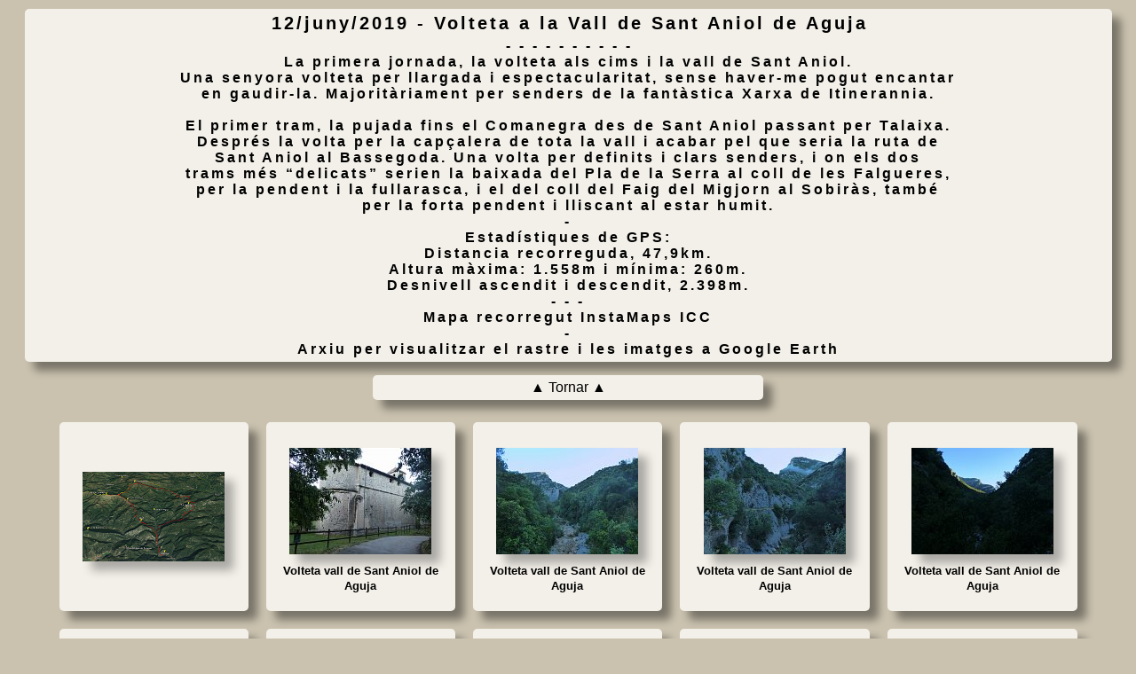

--- FILE ---
content_type: text/html
request_url: http://95.129.248.160:89/50000iunafoto/1906_Voltetes_AltaGarrotja/Dia01_Volteta_St_Aniol/indexVoltaStAniol19.html
body_size: 7361
content:
<!DOCTYPE html>
<html>
<head>
<meta charset='UTF-8'>
<meta name='generator' content='jAlbum 19.2 with Matrix 56, Wedding style, album creation date 2020-01-05 16:34'>
<title>12/juny/2019 - Volteta a la Vall de Sant Aniol de Aguja</title>
<link href='res/common.css' rel='stylesheet'>
<style>
	.mx-thumbs > div {height: 213px;}
</style>
<script src='res/highslide-matrix.min.js'></script>
<script src='res/easing_equations.js'></script>
<script src='res/hsprint.js'></script>
<script src='res/hsconfig.js'></script>
<link rel="alternate" href="album.rss" type="application/rss+xml">
</head>
<body>
<div class='mx-topcontainer'>
<div class='mx-titlewrapper'><div class='mx-titlebar'><div class='mx-atitle'>12/juny/2019 - Volteta a la Vall de Sant Aniol de Aguja</div><div class='mx-adescription'>- - - - - - - - - -<br>La primera jornada, la volteta als cims i la vall de Sant Aniol.<br>Una senyora volteta per llargada i espectacularitat, sense haver-me pogut encantar <br>en gaudir-la. Majoritàriament per senders de la fantàstica Xarxa de Itinerannia. <br><br>El primer tram, la pujada fins el Comanegra des de Sant Aniol passant per Talaixa. <br>Després la volta per la capçalera de tota la vall i acabar pel que seria la ruta de <br>Sant Aniol al Bassegoda. Una volta per definits i clars senders, i on els dos <br>trams més “delicats” serien la baixada del Pla de la Serra al coll de les Falgueres, <br>per la pendent i la fullarasca, i el del coll del Faig del Migjorn al Sobiràs, també <br>per la forta pendent i lliscant al estar humit.<br>-<br>Estadístiques de GPS:<br>Distancia recorreguda, 47,9km.<br>Altura màxima: 1.558m i mínima: 260m.<br>Desnivell ascendit i descendit, 2.398m.<br>- - -<br><a href="https://www.instamaps.cat/geocatweb/visor.html?businessid=5cc5895d0ce8faadf6f83eb44c582589#13/42.31500/2.58669">Mapa recorregut InstaMaps ICC</a><br>-<br><a href="1906_Volteta_St_Aniol.kmz">Arxiu per visualitzar el rastre i les imatges a Google Earth</a></div></div></div>
</div>
<div class='mx-midcontainer'>
<div class='mx-nav mx-navabove'>
<div class='mx-nav1'><a href='../indexAltaGarrotja19.html'>▲ Tornar ▲</a></div>
</div>
<div class='mx-thumbs'>
	<div>
		<div>
<a href='slides/Google_Volta_Sant_Aniol.png' id='image1' class='highslide' onclick='return hs.htmlExpand(this, {height: 663, width: 1024, allowHeightReduction: false, wrapperClassName: "mx-pano"})'><img src='thumbs/Google_Volta_Sant_Aniol.png' width='160' height='101' alt='Google Volta Sant Aniol' title=''></a><div class='highslide-caption mx-captdl'><a href='Google_Volta_Sant_Aniol.png' title='Descarregar més res.' target='_blank' download onclick='hs.getExpander().slideshow.pause(); return true;'><div class='mx-dl'><div class='mx-dlarrow'></div></div></a></div>
<div class='highslide-maincontent'><div style='height: 646px; position: absolute; top: 0px; left: 0px; overflow-y: hidden;'><img src='slides/Google_Volta_Sant_Aniol.png' alt=''></div></div>
		</div>
		<div>
<a href='slides/P1080720.JPG' id='image2' class='highslide' onclick='return hs.htmlExpand(this, {height: 785, width: 1024, allowHeightReduction: false, wrapperClassName: "mx-pano"})'><img src='thumbs/P1080720.JPG' width='160' height='120' alt='Volteta vall de Sant Aniol de Aguja' title='Volteta vall de Sant Aniol de Aguja'></a><div class='highslide-caption mx-captgldl'><div class='mx-hs-title'>Volteta vall de Sant Aniol de Aguja</div><a href='./maps.html?lat=42.270053&amp;long=2.595226&amp;type=hybrid&amp;zoom=15' onclick='hs.getExpander().slideshow.pause(); window.open(this.href); return false;'><div class='mx-globe' title='Google maps'></div></a><a href='P1080720.JPG' title='Descarregar més res.' target='_blank' download onclick='hs.getExpander().slideshow.pause(); return true;'><div class='mx-dl'><div class='mx-dlarrow'></div></div></a></div>
<div class='highslide-maincontent'><div style='height: 768px; position: absolute; top: 0px; left: 0px; overflow-y: hidden;'><img src='slides/P1080720.JPG' alt=''></div></div>
			<div class='mx-thumbbox-caption'><div class='mx-thumbbox-title'>Volteta vall de Sant Aniol de Aguja</div></div>
		</div>
		<div>
<a href='slides/P1080721.JPG' id='image3' class='highslide' onclick='return hs.htmlExpand(this, {height: 785, width: 1024, allowHeightReduction: false, wrapperClassName: "mx-pano"})'><img src='thumbs/P1080721.JPG' width='160' height='120' alt='Volteta vall de Sant Aniol de Aguja' title='Volteta vall de Sant Aniol de Aguja'></a><div class='highslide-caption mx-captgldl'><div class='mx-hs-title'>Volteta vall de Sant Aniol de Aguja</div><a href='./maps.html?lat=42.276981&amp;long=2.591127&amp;type=hybrid&amp;zoom=15' onclick='hs.getExpander().slideshow.pause(); window.open(this.href); return false;'><div class='mx-globe' title='Google maps'></div></a><a href='P1080721.JPG' title='Descarregar més res.' target='_blank' download onclick='hs.getExpander().slideshow.pause(); return true;'><div class='mx-dl'><div class='mx-dlarrow'></div></div></a></div>
<div class='highslide-maincontent'><div style='height: 768px; position: absolute; top: 0px; left: 0px; overflow-y: hidden;'><img src='slides/P1080721.JPG' alt=''></div></div>
			<div class='mx-thumbbox-caption'><div class='mx-thumbbox-title'>Volteta vall de Sant Aniol de Aguja</div></div>
		</div>
		<div>
<a href='slides/P1080723.JPG' id='image4' class='highslide' onclick='return hs.htmlExpand(this, {height: 785, width: 1024, allowHeightReduction: false, wrapperClassName: "mx-pano"})'><img src='thumbs/P1080723.JPG' width='160' height='120' alt='Volteta vall de Sant Aniol de Aguja' title='Volteta vall de Sant Aniol de Aguja'></a><div class='highslide-caption mx-captgldl'><div class='mx-hs-title'>Volteta vall de Sant Aniol de Aguja</div><a href='./maps.html?lat=42.280769&amp;long=2.589588&amp;type=hybrid&amp;zoom=15' onclick='hs.getExpander().slideshow.pause(); window.open(this.href); return false;'><div class='mx-globe' title='Google maps'></div></a><a href='P1080723.JPG' title='Descarregar més res.' target='_blank' download onclick='hs.getExpander().slideshow.pause(); return true;'><div class='mx-dl'><div class='mx-dlarrow'></div></div></a></div>
<div class='highslide-maincontent'><div style='height: 768px; position: absolute; top: 0px; left: 0px; overflow-y: hidden;'><img src='slides/P1080723.JPG' alt=''></div></div>
			<div class='mx-thumbbox-caption'><div class='mx-thumbbox-title'>Volteta vall de Sant Aniol de Aguja</div></div>
		</div>
		<div>
<a href='slides/P1080724.JPG' id='image5' class='highslide' onclick='return hs.htmlExpand(this, {height: 785, width: 1024, allowHeightReduction: false, wrapperClassName: "mx-pano"})'><img src='thumbs/P1080724.JPG' width='160' height='120' alt='Volteta vall de Sant Aniol de Aguja' title='Volteta vall de Sant Aniol de Aguja'></a><div class='highslide-caption mx-captgldl'><div class='mx-hs-title'>Volteta vall de Sant Aniol de Aguja</div><a href='./maps.html?lat=42.283828&amp;long=2.590333&amp;type=hybrid&amp;zoom=15' onclick='hs.getExpander().slideshow.pause(); window.open(this.href); return false;'><div class='mx-globe' title='Google maps'></div></a><a href='P1080724.JPG' title='Descarregar més res.' target='_blank' download onclick='hs.getExpander().slideshow.pause(); return true;'><div class='mx-dl'><div class='mx-dlarrow'></div></div></a></div>
<div class='highslide-maincontent'><div style='height: 768px; position: absolute; top: 0px; left: 0px; overflow-y: hidden;'><img src='slides/P1080724.JPG' alt=''></div></div>
			<div class='mx-thumbbox-caption'><div class='mx-thumbbox-title'>Volteta vall de Sant Aniol de Aguja</div></div>
		</div>
	</div>
	<div>
		<div>
<a href='slides/P1080726.JPG' id='image6' class='highslide' onclick='return hs.htmlExpand(this, {height: 785, width: 1024, allowHeightReduction: false, wrapperClassName: "mx-pano"})'><img src='thumbs/P1080726.JPG' width='160' height='120' alt='Volteta vall de Sant Aniol de Aguja' title='Volteta vall de Sant Aniol de Aguja'></a><div class='highslide-caption mx-captgldl'><div class='mx-hs-title'>Volteta vall de Sant Aniol de Aguja</div><a href='./maps.html?lat=42.286487&amp;long=2.589793&amp;type=hybrid&amp;zoom=15' onclick='hs.getExpander().slideshow.pause(); window.open(this.href); return false;'><div class='mx-globe' title='Google maps'></div></a><a href='P1080726.JPG' title='Descarregar més res.' target='_blank' download onclick='hs.getExpander().slideshow.pause(); return true;'><div class='mx-dl'><div class='mx-dlarrow'></div></div></a></div>
<div class='highslide-maincontent'><div style='height: 768px; position: absolute; top: 0px; left: 0px; overflow-y: hidden;'><img src='slides/P1080726.JPG' alt=''></div></div>
			<div class='mx-thumbbox-caption'><div class='mx-thumbbox-title'>Volteta vall de Sant Aniol de Aguja</div></div>
		</div>
		<div>
<a href='slides/P1080727.JPG' id='image7' class='highslide' onclick='return hs.htmlExpand(this, {height: 785, width: 1024, allowHeightReduction: false, wrapperClassName: "mx-pano"})'><img src='thumbs/P1080727.JPG' width='160' height='120' alt='Volteta vall de Sant Aniol de Aguja' title='Volteta vall de Sant Aniol de Aguja'></a><div class='highslide-caption mx-captgldl'><div class='mx-hs-title'>Volteta vall de Sant Aniol de Aguja</div><a href='./maps.html?lat=42.290628&amp;long=2.587439&amp;type=hybrid&amp;zoom=15' onclick='hs.getExpander().slideshow.pause(); window.open(this.href); return false;'><div class='mx-globe' title='Google maps'></div></a><a href='P1080727.JPG' title='Descarregar més res.' target='_blank' download onclick='hs.getExpander().slideshow.pause(); return true;'><div class='mx-dl'><div class='mx-dlarrow'></div></div></a></div>
<div class='highslide-maincontent'><div style='height: 768px; position: absolute; top: 0px; left: 0px; overflow-y: hidden;'><img src='slides/P1080727.JPG' alt=''></div></div>
			<div class='mx-thumbbox-caption'><div class='mx-thumbbox-title'>Volteta vall de Sant Aniol de Aguja</div></div>
		</div>
		<div>
<a href='slides/P1080728.JPG' id='image8' class='highslide' onclick='return hs.htmlExpand(this, {height: 785, width: 1024, allowHeightReduction: false, wrapperClassName: "mx-pano"})'><img src='thumbs/P1080728.JPG' width='160' height='120' alt='Volteta vall de Sant Aniol de Aguja' title='Volteta vall de Sant Aniol de Aguja'></a><div class='highslide-caption mx-captgldl'><div class='mx-hs-title'>Volteta vall de Sant Aniol de Aguja</div><a href='./maps.html?lat=42.291426&amp;long=2.586654&amp;type=hybrid&amp;zoom=15' onclick='hs.getExpander().slideshow.pause(); window.open(this.href); return false;'><div class='mx-globe' title='Google maps'></div></a><a href='P1080728.JPG' title='Descarregar més res.' target='_blank' download onclick='hs.getExpander().slideshow.pause(); return true;'><div class='mx-dl'><div class='mx-dlarrow'></div></div></a></div>
<div class='highslide-maincontent'><div style='height: 768px; position: absolute; top: 0px; left: 0px; overflow-y: hidden;'><img src='slides/P1080728.JPG' alt=''></div></div>
			<div class='mx-thumbbox-caption'><div class='mx-thumbbox-title'>Volteta vall de Sant Aniol de Aguja</div></div>
		</div>
		<div>
<a href='slides/P1080729.JPG' id='image9' class='highslide' onclick='return hs.htmlExpand(this, {height: 785, width: 1024, allowHeightReduction: false, wrapperClassName: "mx-pano"})'><img src='thumbs/P1080729.JPG' width='160' height='120' alt='Volteta vall de Sant Aniol de Aguja' title='Volteta vall de Sant Aniol de Aguja'></a><div class='highslide-caption mx-captgldl'><div class='mx-hs-title'>Volteta vall de Sant Aniol de Aguja</div><a href='./maps.html?lat=42.292618&amp;long=2.586512&amp;type=hybrid&amp;zoom=15' onclick='hs.getExpander().slideshow.pause(); window.open(this.href); return false;'><div class='mx-globe' title='Google maps'></div></a><a href='P1080729.JPG' title='Descarregar més res.' target='_blank' download onclick='hs.getExpander().slideshow.pause(); return true;'><div class='mx-dl'><div class='mx-dlarrow'></div></div></a></div>
<div class='highslide-maincontent'><div style='height: 768px; position: absolute; top: 0px; left: 0px; overflow-y: hidden;'><img src='slides/P1080729.JPG' alt=''></div></div>
			<div class='mx-thumbbox-caption'><div class='mx-thumbbox-title'>Volteta vall de Sant Aniol de Aguja</div></div>
		</div>
		<div>
<a href='slides/P1080730.JPG' id='image10' class='highslide' onclick='return hs.htmlExpand(this, {height: 785, width: 1024, allowHeightReduction: false, wrapperClassName: "mx-pano"})'><img src='thumbs/P1080730.JPG' width='160' height='120' alt='Volteta vall de Sant Aniol de Aguja' title='Volteta vall de Sant Aniol de Aguja'></a><div class='highslide-caption mx-captgldl'><div class='mx-hs-title'>Volteta vall de Sant Aniol de Aguja</div><a href='./maps.html?lat=42.296314&amp;long=2.580063&amp;type=hybrid&amp;zoom=15' onclick='hs.getExpander().slideshow.pause(); window.open(this.href); return false;'><div class='mx-globe' title='Google maps'></div></a><a href='P1080730.JPG' title='Descarregar més res.' target='_blank' download onclick='hs.getExpander().slideshow.pause(); return true;'><div class='mx-dl'><div class='mx-dlarrow'></div></div></a></div>
<div class='highslide-maincontent'><div style='height: 768px; position: absolute; top: 0px; left: 0px; overflow-y: hidden;'><img src='slides/P1080730.JPG' alt=''></div></div>
			<div class='mx-thumbbox-caption'><div class='mx-thumbbox-title'>Volteta vall de Sant Aniol de Aguja</div></div>
		</div>
	</div>
	<div>
		<div>
<a href='slides/P1080731.JPG' id='image11' class='highslide' onclick='return hs.htmlExpand(this, {height: 785, width: 1024, allowHeightReduction: false, wrapperClassName: "mx-pano"})'><img src='thumbs/P1080731.JPG' width='160' height='120' alt='Volteta vall de Sant Aniol de Aguja' title='Volteta vall de Sant Aniol de Aguja'></a><div class='highslide-caption mx-captgldl'><div class='mx-hs-title'>Volteta vall de Sant Aniol de Aguja</div><a href='./maps.html?lat=42.296622&amp;long=2.579390&amp;type=hybrid&amp;zoom=15' onclick='hs.getExpander().slideshow.pause(); window.open(this.href); return false;'><div class='mx-globe' title='Google maps'></div></a><a href='P1080731.JPG' title='Descarregar més res.' target='_blank' download onclick='hs.getExpander().slideshow.pause(); return true;'><div class='mx-dl'><div class='mx-dlarrow'></div></div></a></div>
<div class='highslide-maincontent'><div style='height: 768px; position: absolute; top: 0px; left: 0px; overflow-y: hidden;'><img src='slides/P1080731.JPG' alt=''></div></div>
			<div class='mx-thumbbox-caption'><div class='mx-thumbbox-title'>Volteta vall de Sant Aniol de Aguja</div></div>
		</div>
		<div>
<a href='slides/P1080732.JPG' id='image12' class='highslide' onclick='return hs.htmlExpand(this, {height: 785, width: 1024, allowHeightReduction: false, wrapperClassName: "mx-pano"})'><img src='thumbs/P1080732.JPG' width='160' height='120' alt='Volteta vall de Sant Aniol de Aguja' title='Volteta vall de Sant Aniol de Aguja'></a><div class='highslide-caption mx-captgldl'><div class='mx-hs-title'>Volteta vall de Sant Aniol de Aguja</div><a href='./maps.html?lat=42.298461&amp;long=2.576904&amp;type=hybrid&amp;zoom=15' onclick='hs.getExpander().slideshow.pause(); window.open(this.href); return false;'><div class='mx-globe' title='Google maps'></div></a><a href='P1080732.JPG' title='Descarregar més res.' target='_blank' download onclick='hs.getExpander().slideshow.pause(); return true;'><div class='mx-dl'><div class='mx-dlarrow'></div></div></a></div>
<div class='highslide-maincontent'><div style='height: 768px; position: absolute; top: 0px; left: 0px; overflow-y: hidden;'><img src='slides/P1080732.JPG' alt=''></div></div>
			<div class='mx-thumbbox-caption'><div class='mx-thumbbox-title'>Volteta vall de Sant Aniol de Aguja</div></div>
		</div>
		<div>
<a href='slides/P1080733.JPG' id='image13' class='highslide' onclick='return hs.htmlExpand(this, {height: 785, width: 1024, allowHeightReduction: false, wrapperClassName: "mx-pano"})'><img src='thumbs/P1080733.JPG' width='160' height='120' alt='Volteta vall de Sant Aniol de Aguja' title='Volteta vall de Sant Aniol de Aguja'></a><div class='highslide-caption mx-captgldl'><div class='mx-hs-title'>Volteta vall de Sant Aniol de Aguja</div><a href='./maps.html?lat=42.299191&amp;long=2.576334&amp;type=hybrid&amp;zoom=15' onclick='hs.getExpander().slideshow.pause(); window.open(this.href); return false;'><div class='mx-globe' title='Google maps'></div></a><a href='P1080733.JPG' title='Descarregar més res.' target='_blank' download onclick='hs.getExpander().slideshow.pause(); return true;'><div class='mx-dl'><div class='mx-dlarrow'></div></div></a></div>
<div class='highslide-maincontent'><div style='height: 768px; position: absolute; top: 0px; left: 0px; overflow-y: hidden;'><img src='slides/P1080733.JPG' alt=''></div></div>
			<div class='mx-thumbbox-caption'><div class='mx-thumbbox-title'>Volteta vall de Sant Aniol de Aguja</div></div>
		</div>
		<div>
<a href='slides/P1080734.JPG' id='image14' class='highslide' onclick='return hs.htmlExpand(this, {height: 785, width: 1024, allowHeightReduction: false, wrapperClassName: "mx-pano"})'><img src='thumbs/P1080734.JPG' width='160' height='120' alt='Volteta vall de Sant Aniol de Aguja' title='Volteta vall de Sant Aniol de Aguja'></a><div class='highslide-caption mx-captgldl'><div class='mx-hs-title'>Volteta vall de Sant Aniol de Aguja</div><a href='./maps.html?lat=42.299758&amp;long=2.572461&amp;type=hybrid&amp;zoom=15' onclick='hs.getExpander().slideshow.pause(); window.open(this.href); return false;'><div class='mx-globe' title='Google maps'></div></a><a href='P1080734.JPG' title='Descarregar més res.' target='_blank' download onclick='hs.getExpander().slideshow.pause(); return true;'><div class='mx-dl'><div class='mx-dlarrow'></div></div></a></div>
<div class='highslide-maincontent'><div style='height: 768px; position: absolute; top: 0px; left: 0px; overflow-y: hidden;'><img src='slides/P1080734.JPG' alt=''></div></div>
			<div class='mx-thumbbox-caption'><div class='mx-thumbbox-title'>Volteta vall de Sant Aniol de Aguja</div></div>
		</div>
		<div>
<a href='slides/P1080735.JPG' id='image15' class='highslide' onclick='return hs.htmlExpand(this, {height: 358, width: 1024, allowHeightReduction: false, wrapperClassName: "mx-pano"})'><img src='thumbs/P1080735.JPG' width='160' height='53' alt='Volteta vall de Sant Aniol de Aguja' title='Volteta vall de Sant Aniol de Aguja'></a><div class='highslide-caption mx-captgldl'><div class='mx-hs-title'>Volteta vall de Sant Aniol de Aguja</div><a href='./maps.html?lat=42.299766&amp;long=2.572447&amp;type=hybrid&amp;zoom=15' onclick='hs.getExpander().slideshow.pause(); window.open(this.href); return false;'><div class='mx-globe' title='Google maps'></div></a><a href='P1080735.JPG' title='Descarregar més res.' target='_blank' download onclick='hs.getExpander().slideshow.pause(); return true;'><div class='mx-dl'><div class='mx-dlarrow'></div></div></a></div>
<div class='highslide-maincontent'><div style='height: 341px; position: absolute; top: 0px; left: 0px; overflow-y: hidden;'><img src='slides/P1080735.JPG' alt=''></div></div>
			<div class='mx-thumbbox-caption'><div class='mx-thumbbox-title'>Volteta vall de Sant Aniol de Aguja</div></div>
		</div>
	</div>
	<div>
		<div>
<a href='slides/P1080736.JPG' id='image16' class='highslide' onclick='return hs.htmlExpand(this, {height: 785, width: 1024, allowHeightReduction: false, wrapperClassName: "mx-pano"})'><img src='thumbs/P1080736.JPG' width='160' height='120' alt='Volteta vall de Sant Aniol de Aguja' title='Volteta vall de Sant Aniol de Aguja'></a><div class='highslide-caption mx-captgldl'><div class='mx-hs-title'>Volteta vall de Sant Aniol de Aguja</div><a href='./maps.html?lat=42.299966&amp;long=2.572306&amp;type=hybrid&amp;zoom=15' onclick='hs.getExpander().slideshow.pause(); window.open(this.href); return false;'><div class='mx-globe' title='Google maps'></div></a><a href='P1080736.JPG' title='Descarregar més res.' target='_blank' download onclick='hs.getExpander().slideshow.pause(); return true;'><div class='mx-dl'><div class='mx-dlarrow'></div></div></a></div>
<div class='highslide-maincontent'><div style='height: 768px; position: absolute; top: 0px; left: 0px; overflow-y: hidden;'><img src='slides/P1080736.JPG' alt=''></div></div>
			<div class='mx-thumbbox-caption'><div class='mx-thumbbox-title'>Volteta vall de Sant Aniol de Aguja</div></div>
		</div>
		<div>
<a href='slides/P1080737.JPG' id='image17' class='highslide' onclick='return hs.htmlExpand(this, {height: 785, width: 1024, allowHeightReduction: false, wrapperClassName: "mx-pano"})'><img src='thumbs/P1080737.JPG' width='160' height='120' alt='Volteta vall de Sant Aniol de Aguja' title='Volteta vall de Sant Aniol de Aguja'></a><div class='highslide-caption mx-captgldl'><div class='mx-hs-title'>Volteta vall de Sant Aniol de Aguja</div><a href='./maps.html?lat=42.300443&amp;long=2.572415&amp;type=hybrid&amp;zoom=15' onclick='hs.getExpander().slideshow.pause(); window.open(this.href); return false;'><div class='mx-globe' title='Google maps'></div></a><a href='P1080737.JPG' title='Descarregar més res.' target='_blank' download onclick='hs.getExpander().slideshow.pause(); return true;'><div class='mx-dl'><div class='mx-dlarrow'></div></div></a></div>
<div class='highslide-maincontent'><div style='height: 768px; position: absolute; top: 0px; left: 0px; overflow-y: hidden;'><img src='slides/P1080737.JPG' alt=''></div></div>
			<div class='mx-thumbbox-caption'><div class='mx-thumbbox-title'>Volteta vall de Sant Aniol de Aguja</div></div>
		</div>
		<div>
<a href='slides/P1080738.JPG' id='image18' class='highslide' onclick='return hs.htmlExpand(this, {height: 785, width: 1024, allowHeightReduction: false, wrapperClassName: "mx-pano"})'><img src='thumbs/P1080738.JPG' width='160' height='120' alt='Volteta vall de Sant Aniol de Aguja' title='Volteta vall de Sant Aniol de Aguja'></a><div class='highslide-caption mx-captgldl'><div class='mx-hs-title'>Volteta vall de Sant Aniol de Aguja</div><a href='./maps.html?lat=42.300580&amp;long=2.572408&amp;type=hybrid&amp;zoom=15' onclick='hs.getExpander().slideshow.pause(); window.open(this.href); return false;'><div class='mx-globe' title='Google maps'></div></a><a href='P1080738.JPG' title='Descarregar més res.' target='_blank' download onclick='hs.getExpander().slideshow.pause(); return true;'><div class='mx-dl'><div class='mx-dlarrow'></div></div></a></div>
<div class='highslide-maincontent'><div style='height: 768px; position: absolute; top: 0px; left: 0px; overflow-y: hidden;'><img src='slides/P1080738.JPG' alt=''></div></div>
			<div class='mx-thumbbox-caption'><div class='mx-thumbbox-title'>Volteta vall de Sant Aniol de Aguja</div></div>
		</div>
		<div>
<a href='slides/P1080739.JPG' id='image19' class='highslide' onclick='return hs.htmlExpand(this, {height: 785, width: 1024, allowHeightReduction: false, wrapperClassName: "mx-pano"})'><img src='thumbs/P1080739.JPG' width='160' height='120' alt='Volteta vall de Sant Aniol de Aguja' title='Volteta vall de Sant Aniol de Aguja'></a><div class='highslide-caption mx-captgldl'><div class='mx-hs-title'>Volteta vall de Sant Aniol de Aguja</div><a href='./maps.html?lat=42.300592&amp;long=2.572408&amp;type=hybrid&amp;zoom=15' onclick='hs.getExpander().slideshow.pause(); window.open(this.href); return false;'><div class='mx-globe' title='Google maps'></div></a><a href='P1080739.JPG' title='Descarregar més res.' target='_blank' download onclick='hs.getExpander().slideshow.pause(); return true;'><div class='mx-dl'><div class='mx-dlarrow'></div></div></a></div>
<div class='highslide-maincontent'><div style='height: 768px; position: absolute; top: 0px; left: 0px; overflow-y: hidden;'><img src='slides/P1080739.JPG' alt=''></div></div>
			<div class='mx-thumbbox-caption'><div class='mx-thumbbox-title'>Volteta vall de Sant Aniol de Aguja</div></div>
		</div>
		<div>
<a href='slides/P1080740.JPG' id='image20' class='highslide' onclick='return hs.htmlExpand(this, {height: 358, width: 1024, allowHeightReduction: false, wrapperClassName: "mx-pano"})'><img src='thumbs/P1080740.JPG' width='160' height='53' alt='Volteta vall de Sant Aniol de Aguja' title='Volteta vall de Sant Aniol de Aguja'></a><div class='highslide-caption mx-captgldl'><div class='mx-hs-title'>Volteta vall de Sant Aniol de Aguja</div><a href='./maps.html?lat=42.300618&amp;long=2.572407&amp;type=hybrid&amp;zoom=15' onclick='hs.getExpander().slideshow.pause(); window.open(this.href); return false;'><div class='mx-globe' title='Google maps'></div></a><a href='P1080740.JPG' title='Descarregar més res.' target='_blank' download onclick='hs.getExpander().slideshow.pause(); return true;'><div class='mx-dl'><div class='mx-dlarrow'></div></div></a></div>
<div class='highslide-maincontent'><div style='height: 341px; position: absolute; top: 0px; left: 0px; overflow-y: hidden;'><img src='slides/P1080740.JPG' alt=''></div></div>
			<div class='mx-thumbbox-caption'><div class='mx-thumbbox-title'>Volteta vall de Sant Aniol de Aguja</div></div>
		</div>
	</div>
	<div>
		<div>
<a href='slides/P1080741.JPG' id='image21' class='highslide' onclick='return hs.htmlExpand(this, {height: 358, width: 1024, allowHeightReduction: false, wrapperClassName: "mx-pano"})'><img src='thumbs/P1080741.JPG' width='160' height='53' alt='Volteta vall de Sant Aniol de Aguja' title='Volteta vall de Sant Aniol de Aguja'></a><div class='highslide-caption mx-captgldl'><div class='mx-hs-title'>Volteta vall de Sant Aniol de Aguja</div><a href='./maps.html?lat=42.300630&amp;long=2.572406&amp;type=hybrid&amp;zoom=15' onclick='hs.getExpander().slideshow.pause(); window.open(this.href); return false;'><div class='mx-globe' title='Google maps'></div></a><a href='P1080741.JPG' title='Descarregar més res.' target='_blank' download onclick='hs.getExpander().slideshow.pause(); return true;'><div class='mx-dl'><div class='mx-dlarrow'></div></div></a></div>
<div class='highslide-maincontent'><div style='height: 341px; position: absolute; top: 0px; left: 0px; overflow-y: hidden;'><img src='slides/P1080741.JPG' alt=''></div></div>
			<div class='mx-thumbbox-caption'><div class='mx-thumbbox-title'>Volteta vall de Sant Aniol de Aguja</div></div>
		</div>
		<div>
<a href='slides/P1080743.JPG' id='image22' class='highslide' onclick='return hs.htmlExpand(this, {height: 785, width: 1024, allowHeightReduction: false, wrapperClassName: "mx-pano"})'><img src='thumbs/P1080743.JPG' width='160' height='120' alt='Volteta vall de Sant Aniol de Aguja' title='Volteta vall de Sant Aniol de Aguja'></a><div class='highslide-caption mx-captgldl'><div class='mx-hs-title'>Volteta vall de Sant Aniol de Aguja</div><a href='./maps.html?lat=42.304593&amp;long=2.567237&amp;type=hybrid&amp;zoom=15' onclick='hs.getExpander().slideshow.pause(); window.open(this.href); return false;'><div class='mx-globe' title='Google maps'></div></a><a href='P1080743.JPG' title='Descarregar més res.' target='_blank' download onclick='hs.getExpander().slideshow.pause(); return true;'><div class='mx-dl'><div class='mx-dlarrow'></div></div></a></div>
<div class='highslide-maincontent'><div style='height: 768px; position: absolute; top: 0px; left: 0px; overflow-y: hidden;'><img src='slides/P1080743.JPG' alt=''></div></div>
			<div class='mx-thumbbox-caption'><div class='mx-thumbbox-title'>Volteta vall de Sant Aniol de Aguja</div></div>
		</div>
		<div>
<a href='slides/P1080744.JPG' id='image23' class='highslide' onclick='return hs.htmlExpand(this, {height: 785, width: 1024, allowHeightReduction: false, wrapperClassName: "mx-pano"})'><img src='thumbs/P1080744.JPG' width='160' height='120' alt='Volteta vall de Sant Aniol de Aguja' title='Volteta vall de Sant Aniol de Aguja'></a><div class='highslide-caption mx-captgldl'><div class='mx-hs-title'>Volteta vall de Sant Aniol de Aguja</div><a href='./maps.html?lat=42.305643&amp;long=2.565837&amp;type=hybrid&amp;zoom=15' onclick='hs.getExpander().slideshow.pause(); window.open(this.href); return false;'><div class='mx-globe' title='Google maps'></div></a><a href='P1080744.JPG' title='Descarregar més res.' target='_blank' download onclick='hs.getExpander().slideshow.pause(); return true;'><div class='mx-dl'><div class='mx-dlarrow'></div></div></a></div>
<div class='highslide-maincontent'><div style='height: 768px; position: absolute; top: 0px; left: 0px; overflow-y: hidden;'><img src='slides/P1080744.JPG' alt=''></div></div>
			<div class='mx-thumbbox-caption'><div class='mx-thumbbox-title'>Volteta vall de Sant Aniol de Aguja</div></div>
		</div>
		<div>
<a href='slides/P1080745.JPG' id='image24' class='highslide' onclick='return hs.htmlExpand(this, {height: 358, width: 1024, allowHeightReduction: false, wrapperClassName: "mx-pano"})'><img src='thumbs/P1080745.JPG' width='160' height='53' alt='Volteta vall de Sant Aniol de Aguja' title='Volteta vall de Sant Aniol de Aguja'></a><div class='highslide-caption mx-captgldl'><div class='mx-hs-title'>Volteta vall de Sant Aniol de Aguja</div><a href='./maps.html?lat=42.305675&amp;long=2.565774&amp;type=hybrid&amp;zoom=15' onclick='hs.getExpander().slideshow.pause(); window.open(this.href); return false;'><div class='mx-globe' title='Google maps'></div></a><a href='P1080745.JPG' title='Descarregar més res.' target='_blank' download onclick='hs.getExpander().slideshow.pause(); return true;'><div class='mx-dl'><div class='mx-dlarrow'></div></div></a></div>
<div class='highslide-maincontent'><div style='height: 341px; position: absolute; top: 0px; left: 0px; overflow-y: hidden;'><img src='slides/P1080745.JPG' alt=''></div></div>
			<div class='mx-thumbbox-caption'><div class='mx-thumbbox-title'>Volteta vall de Sant Aniol de Aguja</div></div>
		</div>
		<div>
<a href='slides/P1080746.JPG' id='image25' class='highslide' onclick='return hs.htmlExpand(this, {height: 785, width: 1024, allowHeightReduction: false, wrapperClassName: "mx-pano"})'><img src='thumbs/P1080746.JPG' width='160' height='120' alt='Volteta vall de Sant Aniol de Aguja' title='Volteta vall de Sant Aniol de Aguja'></a><div class='highslide-caption mx-captgldl'><div class='mx-hs-title'>Volteta vall de Sant Aniol de Aguja</div><a href='./maps.html?lat=42.306459&amp;long=2.564702&amp;type=hybrid&amp;zoom=15' onclick='hs.getExpander().slideshow.pause(); window.open(this.href); return false;'><div class='mx-globe' title='Google maps'></div></a><a href='P1080746.JPG' title='Descarregar més res.' target='_blank' download onclick='hs.getExpander().slideshow.pause(); return true;'><div class='mx-dl'><div class='mx-dlarrow'></div></div></a></div>
<div class='highslide-maincontent'><div style='height: 768px; position: absolute; top: 0px; left: 0px; overflow-y: hidden;'><img src='slides/P1080746.JPG' alt=''></div></div>
			<div class='mx-thumbbox-caption'><div class='mx-thumbbox-title'>Volteta vall de Sant Aniol de Aguja</div></div>
		</div>
	</div>
	<div>
		<div>
<a href='slides/P1080747.JPG' id='image26' class='highslide' onclick='return hs.htmlExpand(this, {height: 785, width: 1024, allowHeightReduction: false, wrapperClassName: "mx-pano"})'><img src='thumbs/P1080747.JPG' width='160' height='120' alt='Volteta vall de Sant Aniol de Aguja' title='Volteta vall de Sant Aniol de Aguja'></a><div class='highslide-caption mx-captgldl'><div class='mx-hs-title'>Volteta vall de Sant Aniol de Aguja</div><a href='./maps.html?lat=42.306522&amp;long=2.567743&amp;type=hybrid&amp;zoom=15' onclick='hs.getExpander().slideshow.pause(); window.open(this.href); return false;'><div class='mx-globe' title='Google maps'></div></a><a href='P1080747.JPG' title='Descarregar més res.' target='_blank' download onclick='hs.getExpander().slideshow.pause(); return true;'><div class='mx-dl'><div class='mx-dlarrow'></div></div></a></div>
<div class='highslide-maincontent'><div style='height: 768px; position: absolute; top: 0px; left: 0px; overflow-y: hidden;'><img src='slides/P1080747.JPG' alt=''></div></div>
			<div class='mx-thumbbox-caption'><div class='mx-thumbbox-title'>Volteta vall de Sant Aniol de Aguja</div></div>
		</div>
		<div>
<a href='slides/P1080748.JPG' id='image27' class='highslide' onclick='return hs.htmlExpand(this, {height: 785, width: 1024, allowHeightReduction: false, wrapperClassName: "mx-pano"})'><img src='thumbs/P1080748.JPG' width='160' height='120' alt='Volteta vall de Sant Aniol de Aguja' title='Volteta vall de Sant Aniol de Aguja'></a><div class='highslide-caption mx-captgldl'><div class='mx-hs-title'>Volteta vall de Sant Aniol de Aguja</div><a href='./maps.html?lat=42.311062&amp;long=2.566277&amp;type=hybrid&amp;zoom=15' onclick='hs.getExpander().slideshow.pause(); window.open(this.href); return false;'><div class='mx-globe' title='Google maps'></div></a><a href='P1080748.JPG' title='Descarregar més res.' target='_blank' download onclick='hs.getExpander().slideshow.pause(); return true;'><div class='mx-dl'><div class='mx-dlarrow'></div></div></a></div>
<div class='highslide-maincontent'><div style='height: 768px; position: absolute; top: 0px; left: 0px; overflow-y: hidden;'><img src='slides/P1080748.JPG' alt=''></div></div>
			<div class='mx-thumbbox-caption'><div class='mx-thumbbox-title'>Volteta vall de Sant Aniol de Aguja</div></div>
		</div>
		<div>
<a href='slides/P1080749.JPG' id='image28' class='highslide' onclick='return hs.htmlExpand(this, {height: 785, width: 1024, allowHeightReduction: false, wrapperClassName: "mx-pano"})'><img src='thumbs/P1080749.JPG' width='160' height='120' alt='Volteta vall de Sant Aniol de Aguja' title='Volteta vall de Sant Aniol de Aguja'></a><div class='highslide-caption mx-captgldl'><div class='mx-hs-title'>Volteta vall de Sant Aniol de Aguja</div><a href='./maps.html?lat=42.311082&amp;long=2.566150&amp;type=hybrid&amp;zoom=15' onclick='hs.getExpander().slideshow.pause(); window.open(this.href); return false;'><div class='mx-globe' title='Google maps'></div></a><a href='P1080749.JPG' title='Descarregar més res.' target='_blank' download onclick='hs.getExpander().slideshow.pause(); return true;'><div class='mx-dl'><div class='mx-dlarrow'></div></div></a></div>
<div class='highslide-maincontent'><div style='height: 768px; position: absolute; top: 0px; left: 0px; overflow-y: hidden;'><img src='slides/P1080749.JPG' alt=''></div></div>
			<div class='mx-thumbbox-caption'><div class='mx-thumbbox-title'>Volteta vall de Sant Aniol de Aguja</div></div>
		</div>
		<div>
<a href='slides/P1080750.JPG' id='image29' class='highslide' onclick='return hs.htmlExpand(this, {height: 785, width: 1024, allowHeightReduction: false, wrapperClassName: "mx-pano"})'><img src='thumbs/P1080750.JPG' width='160' height='120' alt='Volteta vall de Sant Aniol de Aguja' title='Volteta vall de Sant Aniol de Aguja'></a><div class='highslide-caption mx-captgldl'><div class='mx-hs-title'>Volteta vall de Sant Aniol de Aguja</div><a href='./maps.html?lat=42.312899&amp;long=2.565281&amp;type=hybrid&amp;zoom=15' onclick='hs.getExpander().slideshow.pause(); window.open(this.href); return false;'><div class='mx-globe' title='Google maps'></div></a><a href='P1080750.JPG' title='Descarregar més res.' target='_blank' download onclick='hs.getExpander().slideshow.pause(); return true;'><div class='mx-dl'><div class='mx-dlarrow'></div></div></a></div>
<div class='highslide-maincontent'><div style='height: 768px; position: absolute; top: 0px; left: 0px; overflow-y: hidden;'><img src='slides/P1080750.JPG' alt=''></div></div>
			<div class='mx-thumbbox-caption'><div class='mx-thumbbox-title'>Volteta vall de Sant Aniol de Aguja</div></div>
		</div>
		<div>
<a href='slides/P1080751.JPG' id='image30' class='highslide' onclick='return hs.htmlExpand(this, {height: 785, width: 1024, allowHeightReduction: false, wrapperClassName: "mx-pano"})'><img src='thumbs/P1080751.JPG' width='160' height='120' alt='Volteta vall de Sant Aniol de Aguja' title='Volteta vall de Sant Aniol de Aguja'></a><div class='highslide-caption mx-captgldl'><div class='mx-hs-title'>Volteta vall de Sant Aniol de Aguja</div><a href='./maps.html?lat=42.314544&amp;long=2.563557&amp;type=hybrid&amp;zoom=15' onclick='hs.getExpander().slideshow.pause(); window.open(this.href); return false;'><div class='mx-globe' title='Google maps'></div></a><a href='P1080751.JPG' title='Descarregar més res.' target='_blank' download onclick='hs.getExpander().slideshow.pause(); return true;'><div class='mx-dl'><div class='mx-dlarrow'></div></div></a></div>
<div class='highslide-maincontent'><div style='height: 768px; position: absolute; top: 0px; left: 0px; overflow-y: hidden;'><img src='slides/P1080751.JPG' alt=''></div></div>
			<div class='mx-thumbbox-caption'><div class='mx-thumbbox-title'>Volteta vall de Sant Aniol de Aguja</div></div>
		</div>
	</div>
	<div>
		<div>
<a href='slides/P1080752.JPG' id='image31' class='highslide' onclick='return hs.htmlExpand(this, {height: 785, width: 1024, allowHeightReduction: false, wrapperClassName: "mx-pano"})'><img src='thumbs/P1080752.JPG' width='160' height='120' alt='Volteta vall de Sant Aniol de Aguja' title='Volteta vall de Sant Aniol de Aguja'></a><div class='highslide-caption mx-captgldl'><div class='mx-hs-title'>Volteta vall de Sant Aniol de Aguja</div><a href='./maps.html?lat=42.314773&amp;long=2.563588&amp;type=hybrid&amp;zoom=15' onclick='hs.getExpander().slideshow.pause(); window.open(this.href); return false;'><div class='mx-globe' title='Google maps'></div></a><a href='P1080752.JPG' title='Descarregar més res.' target='_blank' download onclick='hs.getExpander().slideshow.pause(); return true;'><div class='mx-dl'><div class='mx-dlarrow'></div></div></a></div>
<div class='highslide-maincontent'><div style='height: 768px; position: absolute; top: 0px; left: 0px; overflow-y: hidden;'><img src='slides/P1080752.JPG' alt=''></div></div>
			<div class='mx-thumbbox-caption'><div class='mx-thumbbox-title'>Volteta vall de Sant Aniol de Aguja</div></div>
		</div>
		<div>
<a href='slides/P1080753.JPG' id='image32' class='highslide' onclick='return hs.htmlExpand(this, {height: 358, width: 1024, allowHeightReduction: false, wrapperClassName: "mx-pano"})'><img src='thumbs/P1080753.JPG' width='160' height='53' alt='Volteta vall de Sant Aniol de Aguja' title='Volteta vall de Sant Aniol de Aguja'></a><div class='highslide-caption mx-captgldl'><div class='mx-hs-title'>Volteta vall de Sant Aniol de Aguja</div><a href='./maps.html?lat=42.314854&amp;long=2.563578&amp;type=hybrid&amp;zoom=15' onclick='hs.getExpander().slideshow.pause(); window.open(this.href); return false;'><div class='mx-globe' title='Google maps'></div></a><a href='P1080753.JPG' title='Descarregar més res.' target='_blank' download onclick='hs.getExpander().slideshow.pause(); return true;'><div class='mx-dl'><div class='mx-dlarrow'></div></div></a></div>
<div class='highslide-maincontent'><div style='height: 341px; position: absolute; top: 0px; left: 0px; overflow-y: hidden;'><img src='slides/P1080753.JPG' alt=''></div></div>
			<div class='mx-thumbbox-caption'><div class='mx-thumbbox-title'>Volteta vall de Sant Aniol de Aguja</div></div>
		</div>
		<div>
<a href='slides/P1080754.JPG' id='image33' class='highslide' onclick='return hs.htmlExpand(this, {height: 785, width: 1024, allowHeightReduction: false, wrapperClassName: "mx-pano"})'><img src='thumbs/P1080754.JPG' width='160' height='120' alt='Volteta vall de Sant Aniol de Aguja' title='Volteta vall de Sant Aniol de Aguja'></a><div class='highslide-caption mx-captgldl'><div class='mx-hs-title'>Volteta vall de Sant Aniol de Aguja</div><a href='./maps.html?lat=42.315306&amp;long=2.561329&amp;type=hybrid&amp;zoom=15' onclick='hs.getExpander().slideshow.pause(); window.open(this.href); return false;'><div class='mx-globe' title='Google maps'></div></a><a href='P1080754.JPG' title='Descarregar més res.' target='_blank' download onclick='hs.getExpander().slideshow.pause(); return true;'><div class='mx-dl'><div class='mx-dlarrow'></div></div></a></div>
<div class='highslide-maincontent'><div style='height: 768px; position: absolute; top: 0px; left: 0px; overflow-y: hidden;'><img src='slides/P1080754.JPG' alt=''></div></div>
			<div class='mx-thumbbox-caption'><div class='mx-thumbbox-title'>Volteta vall de Sant Aniol de Aguja</div></div>
		</div>
		<div>
<a href='slides/P1080755.JPG' id='image34' class='highslide' onclick='return hs.htmlExpand(this, {height: 785, width: 1024, allowHeightReduction: false, wrapperClassName: "mx-pano"})'><img src='thumbs/P1080755.JPG' width='160' height='120' alt='Volteta vall de Sant Aniol de Aguja' title='Volteta vall de Sant Aniol de Aguja'></a><div class='highslide-caption mx-captgldl'><div class='mx-hs-title'>Volteta vall de Sant Aniol de Aguja</div><a href='./maps.html?lat=42.319355&amp;long=2.562016&amp;type=hybrid&amp;zoom=15' onclick='hs.getExpander().slideshow.pause(); window.open(this.href); return false;'><div class='mx-globe' title='Google maps'></div></a><a href='P1080755.JPG' title='Descarregar més res.' target='_blank' download onclick='hs.getExpander().slideshow.pause(); return true;'><div class='mx-dl'><div class='mx-dlarrow'></div></div></a></div>
<div class='highslide-maincontent'><div style='height: 768px; position: absolute; top: 0px; left: 0px; overflow-y: hidden;'><img src='slides/P1080755.JPG' alt=''></div></div>
			<div class='mx-thumbbox-caption'><div class='mx-thumbbox-title'>Volteta vall de Sant Aniol de Aguja</div></div>
		</div>
		<div>
<a href='slides/P1080756.JPG' id='image35' class='highslide' onclick='return hs.htmlExpand(this, {height: 785, width: 1024, allowHeightReduction: false, wrapperClassName: "mx-pano"})'><img src='thumbs/P1080756.JPG' width='160' height='120' alt='Volteta vall de Sant Aniol de Aguja' title='Volteta vall de Sant Aniol de Aguja'></a><div class='highslide-caption mx-captgldl'><div class='mx-hs-title'>Volteta vall de Sant Aniol de Aguja</div><a href='./maps.html?lat=42.319353&amp;long=2.562051&amp;type=hybrid&amp;zoom=15' onclick='hs.getExpander().slideshow.pause(); window.open(this.href); return false;'><div class='mx-globe' title='Google maps'></div></a><a href='P1080756.JPG' title='Descarregar més res.' target='_blank' download onclick='hs.getExpander().slideshow.pause(); return true;'><div class='mx-dl'><div class='mx-dlarrow'></div></div></a></div>
<div class='highslide-maincontent'><div style='height: 768px; position: absolute; top: 0px; left: 0px; overflow-y: hidden;'><img src='slides/P1080756.JPG' alt=''></div></div>
			<div class='mx-thumbbox-caption'><div class='mx-thumbbox-title'>Volteta vall de Sant Aniol de Aguja</div></div>
		</div>
	</div>
	<div>
		<div>
<a href='slides/P1080757.JPG' id='image36' class='highslide' onclick='return hs.htmlExpand(this, {height: 785, width: 1024, allowHeightReduction: false, wrapperClassName: "mx-pano"})'><img src='thumbs/P1080757.JPG' width='160' height='120' alt='Volteta vall de Sant Aniol de Aguja' title='Volteta vall de Sant Aniol de Aguja'></a><div class='highslide-caption mx-captgldl'><div class='mx-hs-title'>Volteta vall de Sant Aniol de Aguja</div><a href='./maps.html?lat=42.317732&amp;long=2.562275&amp;type=hybrid&amp;zoom=15' onclick='hs.getExpander().slideshow.pause(); window.open(this.href); return false;'><div class='mx-globe' title='Google maps'></div></a><a href='P1080757.JPG' title='Descarregar més res.' target='_blank' download onclick='hs.getExpander().slideshow.pause(); return true;'><div class='mx-dl'><div class='mx-dlarrow'></div></div></a></div>
<div class='highslide-maincontent'><div style='height: 768px; position: absolute; top: 0px; left: 0px; overflow-y: hidden;'><img src='slides/P1080757.JPG' alt=''></div></div>
			<div class='mx-thumbbox-caption'><div class='mx-thumbbox-title'>Volteta vall de Sant Aniol de Aguja</div></div>
		</div>
		<div>
<a href='slides/P1080758.JPG' id='image37' class='highslide' onclick='return hs.htmlExpand(this, {height: 362, width: 1024, allowHeightReduction: false, wrapperClassName: "mx-pano"})'><img src='thumbs/P1080758.JPG' width='160' height='54' alt='Volteta vall de Sant Aniol de Aguja' title='Volteta vall de Sant Aniol de Aguja'></a><div class='highslide-caption mx-captgldl'><div class='mx-hs-title'>Volteta vall de Sant Aniol de Aguja</div><a href='./maps.html?lat=42.317763&amp;long=2.562406&amp;type=hybrid&amp;zoom=15' onclick='hs.getExpander().slideshow.pause(); window.open(this.href); return false;'><div class='mx-globe' title='Google maps'></div></a><a href='P1080758.JPG' title='Descarregar més res.' target='_blank' download onclick='hs.getExpander().slideshow.pause(); return true;'><div class='mx-dl'><div class='mx-dlarrow'></div></div></a></div>
<div class='highslide-maincontent'><div style='height: 345px; position: absolute; top: 0px; left: 0px; overflow-y: hidden;'><img src='slides/P1080758.JPG' alt=''></div></div>
			<div class='mx-thumbbox-caption'><div class='mx-thumbbox-title'>Volteta vall de Sant Aniol de Aguja</div></div>
		</div>
		<div>
<a href='slides/P1080759.JPG' id='image38' class='highslide' onclick='return hs.htmlExpand(this, {height: 373, width: 1024, allowHeightReduction: false, wrapperClassName: "mx-pano"})'><img src='thumbs/P1080759.JPG' width='160' height='56' alt='Volteta vall de Sant Aniol de Aguja' title='Volteta vall de Sant Aniol de Aguja'></a><div class='highslide-caption mx-captgldl'><div class='mx-hs-title'>Volteta vall de Sant Aniol de Aguja</div><a href='./maps.html?lat=42.317806&amp;long=2.562590&amp;type=hybrid&amp;zoom=15' onclick='hs.getExpander().slideshow.pause(); window.open(this.href); return false;'><div class='mx-globe' title='Google maps'></div></a><a href='P1080759.JPG' title='Descarregar més res.' target='_blank' download onclick='hs.getExpander().slideshow.pause(); return true;'><div class='mx-dl'><div class='mx-dlarrow'></div></div></a></div>
<div class='highslide-maincontent'><div style='height: 356px; position: absolute; top: 0px; left: 0px; overflow-y: hidden;'><img src='slides/P1080759.JPG' alt=''></div></div>
			<div class='mx-thumbbox-caption'><div class='mx-thumbbox-title'>Volteta vall de Sant Aniol de Aguja</div></div>
		</div>
		<div>
<a href='slides/P1080760.JPG' id='image39' class='highslide' onclick='return hs.htmlExpand(this, {height: 367, width: 1024, allowHeightReduction: false, wrapperClassName: "mx-pano"})'><img src='thumbs/P1080760.JPG' width='160' height='55' alt='Volteta vall de Sant Aniol de Aguja' title='Volteta vall de Sant Aniol de Aguja'></a><div class='highslide-caption mx-captgldl'><div class='mx-hs-title'>Volteta vall de Sant Aniol de Aguja</div><a href='./maps.html?lat=42.317819&amp;long=2.562600&amp;type=hybrid&amp;zoom=15' onclick='hs.getExpander().slideshow.pause(); window.open(this.href); return false;'><div class='mx-globe' title='Google maps'></div></a><a href='P1080760.JPG' title='Descarregar més res.' target='_blank' download onclick='hs.getExpander().slideshow.pause(); return true;'><div class='mx-dl'><div class='mx-dlarrow'></div></div></a></div>
<div class='highslide-maincontent'><div style='height: 350px; position: absolute; top: 0px; left: 0px; overflow-y: hidden;'><img src='slides/P1080760.JPG' alt=''></div></div>
			<div class='mx-thumbbox-caption'><div class='mx-thumbbox-title'>Volteta vall de Sant Aniol de Aguja</div></div>
		</div>
		<div>
<a href='slides/P1080761.JPG' id='image40' class='highslide' onclick='return hs.htmlExpand(this, {height: 785, width: 1024, allowHeightReduction: false, wrapperClassName: "mx-pano"})'><img src='thumbs/P1080761.JPG' width='160' height='120' alt='Volteta vall de Sant Aniol de Aguja' title='Volteta vall de Sant Aniol de Aguja'></a><div class='highslide-caption mx-captgldl'><div class='mx-hs-title'>Volteta vall de Sant Aniol de Aguja</div><a href='./maps.html?lat=42.317822&amp;long=2.562597&amp;type=hybrid&amp;zoom=15' onclick='hs.getExpander().slideshow.pause(); window.open(this.href); return false;'><div class='mx-globe' title='Google maps'></div></a><a href='P1080761.JPG' title='Descarregar més res.' target='_blank' download onclick='hs.getExpander().slideshow.pause(); return true;'><div class='mx-dl'><div class='mx-dlarrow'></div></div></a></div>
<div class='highslide-maincontent'><div style='height: 768px; position: absolute; top: 0px; left: 0px; overflow-y: hidden;'><img src='slides/P1080761.JPG' alt=''></div></div>
			<div class='mx-thumbbox-caption'><div class='mx-thumbbox-title'>Volteta vall de Sant Aniol de Aguja</div></div>
		</div>
	</div>
	<div>
		<div>
<a href='slides/P1080762.JPG' id='image41' class='highslide' onclick='return hs.htmlExpand(this, {height: 785, width: 1024, allowHeightReduction: false, wrapperClassName: "mx-pano"})'><img src='thumbs/P1080762.JPG' width='160' height='120' alt='Volteta vall de Sant Aniol de Aguja' title='Volteta vall de Sant Aniol de Aguja'></a><div class='highslide-caption mx-captgldl'><div class='mx-hs-title'>Volteta vall de Sant Aniol de Aguja</div><a href='./maps.html?lat=42.318244&amp;long=2.562925&amp;type=hybrid&amp;zoom=15' onclick='hs.getExpander().slideshow.pause(); window.open(this.href); return false;'><div class='mx-globe' title='Google maps'></div></a><a href='P1080762.JPG' title='Descarregar més res.' target='_blank' download onclick='hs.getExpander().slideshow.pause(); return true;'><div class='mx-dl'><div class='mx-dlarrow'></div></div></a></div>
<div class='highslide-maincontent'><div style='height: 768px; position: absolute; top: 0px; left: 0px; overflow-y: hidden;'><img src='slides/P1080762.JPG' alt=''></div></div>
			<div class='mx-thumbbox-caption'><div class='mx-thumbbox-title'>Volteta vall de Sant Aniol de Aguja</div></div>
		</div>
		<div>
<a href='slides/P1080763.JPG' id='image42' class='highslide' onclick='return hs.htmlExpand(this, {height: 785, width: 1024, allowHeightReduction: false, wrapperClassName: "mx-pano"})'><img src='thumbs/P1080763.JPG' width='160' height='120' alt='Volteta vall de Sant Aniol de Aguja' title='Volteta vall de Sant Aniol de Aguja'></a><div class='highslide-caption mx-captgldl'><div class='mx-hs-title'>Volteta vall de Sant Aniol de Aguja</div><a href='./maps.html?lat=42.321282&amp;long=2.558461&amp;type=hybrid&amp;zoom=15' onclick='hs.getExpander().slideshow.pause(); window.open(this.href); return false;'><div class='mx-globe' title='Google maps'></div></a><a href='P1080763.JPG' title='Descarregar més res.' target='_blank' download onclick='hs.getExpander().slideshow.pause(); return true;'><div class='mx-dl'><div class='mx-dlarrow'></div></div></a></div>
<div class='highslide-maincontent'><div style='height: 768px; position: absolute; top: 0px; left: 0px; overflow-y: hidden;'><img src='slides/P1080763.JPG' alt=''></div></div>
			<div class='mx-thumbbox-caption'><div class='mx-thumbbox-title'>Volteta vall de Sant Aniol de Aguja</div></div>
		</div>
		<div>
<a href='slides/P1080764.JPG' id='image43' class='highslide' onclick='return hs.htmlExpand(this, {height: 785, width: 1024, allowHeightReduction: false, wrapperClassName: "mx-pano"})'><img src='thumbs/P1080764.JPG' width='160' height='120' alt='Volteta vall de Sant Aniol de Aguja' title='Volteta vall de Sant Aniol de Aguja'></a><div class='highslide-caption mx-captgldl'><div class='mx-hs-title'>Volteta vall de Sant Aniol de Aguja</div><a href='./maps.html?lat=42.321682&amp;long=2.557712&amp;type=hybrid&amp;zoom=15' onclick='hs.getExpander().slideshow.pause(); window.open(this.href); return false;'><div class='mx-globe' title='Google maps'></div></a><a href='P1080764.JPG' title='Descarregar més res.' target='_blank' download onclick='hs.getExpander().slideshow.pause(); return true;'><div class='mx-dl'><div class='mx-dlarrow'></div></div></a></div>
<div class='highslide-maincontent'><div style='height: 768px; position: absolute; top: 0px; left: 0px; overflow-y: hidden;'><img src='slides/P1080764.JPG' alt=''></div></div>
			<div class='mx-thumbbox-caption'><div class='mx-thumbbox-title'>Volteta vall de Sant Aniol de Aguja</div></div>
		</div>
		<div>
<a href='slides/P1080765.JPG' id='image44' class='highslide' onclick='return hs.htmlExpand(this, {height: 785, width: 1024, allowHeightReduction: false, wrapperClassName: "mx-pano"})'><img src='thumbs/P1080765.JPG' width='160' height='120' alt='Volteta vall de Sant Aniol de Aguja' title='Volteta vall de Sant Aniol de Aguja'></a><div class='highslide-caption mx-captgldl'><div class='mx-hs-title'>Volteta vall de Sant Aniol de Aguja</div><a href='./maps.html?lat=42.321740&amp;long=2.557667&amp;type=hybrid&amp;zoom=15' onclick='hs.getExpander().slideshow.pause(); window.open(this.href); return false;'><div class='mx-globe' title='Google maps'></div></a><a href='P1080765.JPG' title='Descarregar més res.' target='_blank' download onclick='hs.getExpander().slideshow.pause(); return true;'><div class='mx-dl'><div class='mx-dlarrow'></div></div></a></div>
<div class='highslide-maincontent'><div style='height: 768px; position: absolute; top: 0px; left: 0px; overflow-y: hidden;'><img src='slides/P1080765.JPG' alt=''></div></div>
			<div class='mx-thumbbox-caption'><div class='mx-thumbbox-title'>Volteta vall de Sant Aniol de Aguja</div></div>
		</div>
		<div>
<a href='slides/P1080766.JPG' id='image45' class='highslide' onclick='return hs.htmlExpand(this, {height: 358, width: 1024, allowHeightReduction: false, wrapperClassName: "mx-pano"})'><img src='thumbs/P1080766.JPG' width='160' height='53' alt='Volteta vall de Sant Aniol de Aguja' title='Volteta vall de Sant Aniol de Aguja'></a><div class='highslide-caption mx-captgldl'><div class='mx-hs-title'>Volteta vall de Sant Aniol de Aguja</div><a href='./maps.html?lat=42.321781&amp;long=2.557635&amp;type=hybrid&amp;zoom=15' onclick='hs.getExpander().slideshow.pause(); window.open(this.href); return false;'><div class='mx-globe' title='Google maps'></div></a><a href='P1080766.JPG' title='Descarregar més res.' target='_blank' download onclick='hs.getExpander().slideshow.pause(); return true;'><div class='mx-dl'><div class='mx-dlarrow'></div></div></a></div>
<div class='highslide-maincontent'><div style='height: 341px; position: absolute; top: 0px; left: 0px; overflow-y: hidden;'><img src='slides/P1080766.JPG' alt=''></div></div>
			<div class='mx-thumbbox-caption'><div class='mx-thumbbox-title'>Volteta vall de Sant Aniol de Aguja</div></div>
		</div>
	</div>
	<div>
		<div>
<a href='slides/P1080767.JPG' id='image46' class='highslide' onclick='return hs.htmlExpand(this, {height: 358, width: 1024, allowHeightReduction: false, wrapperClassName: "mx-pano"})'><img src='thumbs/P1080767.JPG' width='160' height='53' alt='Volteta vall de Sant Aniol de Aguja' title='Volteta vall de Sant Aniol de Aguja'></a><div class='highslide-caption mx-captgldl'><div class='mx-hs-title'>Volteta vall de Sant Aniol de Aguja</div><a href='./maps.html?lat=42.323071&amp;long=2.556048&amp;type=hybrid&amp;zoom=15' onclick='hs.getExpander().slideshow.pause(); window.open(this.href); return false;'><div class='mx-globe' title='Google maps'></div></a><a href='P1080767.JPG' title='Descarregar més res.' target='_blank' download onclick='hs.getExpander().slideshow.pause(); return true;'><div class='mx-dl'><div class='mx-dlarrow'></div></div></a></div>
<div class='highslide-maincontent'><div style='height: 341px; position: absolute; top: 0px; left: 0px; overflow-y: hidden;'><img src='slides/P1080767.JPG' alt=''></div></div>
			<div class='mx-thumbbox-caption'><div class='mx-thumbbox-title'>Volteta vall de Sant Aniol de Aguja</div></div>
		</div>
		<div>
<a href='slides/P1080768.JPG' id='image47' class='highslide' onclick='return hs.htmlExpand(this, {height: 358, width: 1024, allowHeightReduction: false, wrapperClassName: "mx-pano"})'><img src='thumbs/P1080768.JPG' width='160' height='53' alt='Volteta vall de Sant Aniol de Aguja' title='Volteta vall de Sant Aniol de Aguja'></a><div class='highslide-caption mx-captgldl'><div class='mx-hs-title'>Volteta vall de Sant Aniol de Aguja</div><a href='./maps.html?lat=42.323078&amp;long=2.556051&amp;type=hybrid&amp;zoom=15' onclick='hs.getExpander().slideshow.pause(); window.open(this.href); return false;'><div class='mx-globe' title='Google maps'></div></a><a href='P1080768.JPG' title='Descarregar més res.' target='_blank' download onclick='hs.getExpander().slideshow.pause(); return true;'><div class='mx-dl'><div class='mx-dlarrow'></div></div></a></div>
<div class='highslide-maincontent'><div style='height: 341px; position: absolute; top: 0px; left: 0px; overflow-y: hidden;'><img src='slides/P1080768.JPG' alt=''></div></div>
			<div class='mx-thumbbox-caption'><div class='mx-thumbbox-title'>Volteta vall de Sant Aniol de Aguja</div></div>
		</div>
		<div>
<a href='slides/P1080769.JPG' id='image48' class='highslide' onclick='return hs.htmlExpand(this, {height: 785, width: 1024, allowHeightReduction: false, wrapperClassName: "mx-pano"})'><img src='thumbs/P1080769.JPG' width='160' height='120' alt='Volteta vall de Sant Aniol de Aguja' title='Volteta vall de Sant Aniol de Aguja'></a><div class='highslide-caption mx-captgldl'><div class='mx-hs-title'>Volteta vall de Sant Aniol de Aguja</div><a href='./maps.html?lat=42.323092&amp;long=2.556057&amp;type=hybrid&amp;zoom=15' onclick='hs.getExpander().slideshow.pause(); window.open(this.href); return false;'><div class='mx-globe' title='Google maps'></div></a><a href='P1080769.JPG' title='Descarregar més res.' target='_blank' download onclick='hs.getExpander().slideshow.pause(); return true;'><div class='mx-dl'><div class='mx-dlarrow'></div></div></a></div>
<div class='highslide-maincontent'><div style='height: 768px; position: absolute; top: 0px; left: 0px; overflow-y: hidden;'><img src='slides/P1080769.JPG' alt=''></div></div>
			<div class='mx-thumbbox-caption'><div class='mx-thumbbox-title'>Volteta vall de Sant Aniol de Aguja</div></div>
		</div>
		<div>
<a href='slides/P1080770.JPG' id='image49' class='highslide' onclick='return hs.htmlExpand(this, {height: 785, width: 1024, allowHeightReduction: false, wrapperClassName: "mx-pano"})'><img src='thumbs/P1080770.JPG' width='160' height='120' alt='Volteta vall de Sant Aniol de Aguja' title='Volteta vall de Sant Aniol de Aguja'></a><div class='highslide-caption mx-captgldl'><div class='mx-hs-title'>Volteta vall de Sant Aniol de Aguja</div><a href='./maps.html?lat=42.324652&amp;long=2.555445&amp;type=hybrid&amp;zoom=15' onclick='hs.getExpander().slideshow.pause(); window.open(this.href); return false;'><div class='mx-globe' title='Google maps'></div></a><a href='P1080770.JPG' title='Descarregar més res.' target='_blank' download onclick='hs.getExpander().slideshow.pause(); return true;'><div class='mx-dl'><div class='mx-dlarrow'></div></div></a></div>
<div class='highslide-maincontent'><div style='height: 768px; position: absolute; top: 0px; left: 0px; overflow-y: hidden;'><img src='slides/P1080770.JPG' alt=''></div></div>
			<div class='mx-thumbbox-caption'><div class='mx-thumbbox-title'>Volteta vall de Sant Aniol de Aguja</div></div>
		</div>
		<div>
<a href='slides/P1080771.JPG' id='image50' class='highslide' onclick='return hs.htmlExpand(this, {height: 785, width: 1024, allowHeightReduction: false, wrapperClassName: "mx-pano"})'><img src='thumbs/P1080771.JPG' width='160' height='120' alt='Volteta vall de Sant Aniol de Aguja' title='Volteta vall de Sant Aniol de Aguja'></a><div class='highslide-caption mx-captgldl'><div class='mx-hs-title'>Volteta vall de Sant Aniol de Aguja</div><a href='./maps.html?lat=42.324653&amp;long=2.555445&amp;type=hybrid&amp;zoom=15' onclick='hs.getExpander().slideshow.pause(); window.open(this.href); return false;'><div class='mx-globe' title='Google maps'></div></a><a href='P1080771.JPG' title='Descarregar més res.' target='_blank' download onclick='hs.getExpander().slideshow.pause(); return true;'><div class='mx-dl'><div class='mx-dlarrow'></div></div></a></div>
<div class='highslide-maincontent'><div style='height: 768px; position: absolute; top: 0px; left: 0px; overflow-y: hidden;'><img src='slides/P1080771.JPG' alt=''></div></div>
			<div class='mx-thumbbox-caption'><div class='mx-thumbbox-title'>Volteta vall de Sant Aniol de Aguja</div></div>
		</div>
	</div>
	<div>
		<div>
<a href='slides/P1080772.JPG' id='image51' class='highslide' onclick='return hs.htmlExpand(this, {height: 785, width: 1024, allowHeightReduction: false, wrapperClassName: "mx-pano"})'><img src='thumbs/P1080772.JPG' width='160' height='120' alt='Volteta vall de Sant Aniol de Aguja' title='Volteta vall de Sant Aniol de Aguja'></a><div class='highslide-caption mx-captgldl'><div class='mx-hs-title'>Volteta vall de Sant Aniol de Aguja</div><a href='./maps.html?lat=42.324654&amp;long=2.555445&amp;type=hybrid&amp;zoom=15' onclick='hs.getExpander().slideshow.pause(); window.open(this.href); return false;'><div class='mx-globe' title='Google maps'></div></a><a href='P1080772.JPG' title='Descarregar més res.' target='_blank' download onclick='hs.getExpander().slideshow.pause(); return true;'><div class='mx-dl'><div class='mx-dlarrow'></div></div></a></div>
<div class='highslide-maincontent'><div style='height: 768px; position: absolute; top: 0px; left: 0px; overflow-y: hidden;'><img src='slides/P1080772.JPG' alt=''></div></div>
			<div class='mx-thumbbox-caption'><div class='mx-thumbbox-title'>Volteta vall de Sant Aniol de Aguja</div></div>
		</div>
		<div>
<a href='slides/P1080773.JPG' id='image52' class='highslide' onclick='return hs.htmlExpand(this, {height: 785, width: 1024, allowHeightReduction: false, wrapperClassName: "mx-pano"})'><img src='thumbs/P1080773.JPG' width='160' height='120' alt='Volteta vall de Sant Aniol de Aguja' title='Volteta vall de Sant Aniol de Aguja'></a><div class='highslide-caption mx-captgldl'><div class='mx-hs-title'>Volteta vall de Sant Aniol de Aguja</div><a href='./maps.html?lat=42.324656&amp;long=2.555444&amp;type=hybrid&amp;zoom=15' onclick='hs.getExpander().slideshow.pause(); window.open(this.href); return false;'><div class='mx-globe' title='Google maps'></div></a><a href='P1080773.JPG' title='Descarregar més res.' target='_blank' download onclick='hs.getExpander().slideshow.pause(); return true;'><div class='mx-dl'><div class='mx-dlarrow'></div></div></a></div>
<div class='highslide-maincontent'><div style='height: 768px; position: absolute; top: 0px; left: 0px; overflow-y: hidden;'><img src='slides/P1080773.JPG' alt=''></div></div>
			<div class='mx-thumbbox-caption'><div class='mx-thumbbox-title'>Volteta vall de Sant Aniol de Aguja</div></div>
		</div>
		<div>
<a href='slides/P1080774.JPG' id='image53' class='highslide' onclick='return hs.htmlExpand(this, {height: 785, width: 1024, allowHeightReduction: false, wrapperClassName: "mx-pano"})'><img src='thumbs/P1080774.JPG' width='160' height='120' alt='Volteta vall de Sant Aniol de Aguja' title='Volteta vall de Sant Aniol de Aguja'></a><div class='highslide-caption mx-captgldl'><div class='mx-hs-title'>Volteta vall de Sant Aniol de Aguja</div><a href='./maps.html?lat=42.324659&amp;long=2.555443&amp;type=hybrid&amp;zoom=15' onclick='hs.getExpander().slideshow.pause(); window.open(this.href); return false;'><div class='mx-globe' title='Google maps'></div></a><a href='P1080774.JPG' title='Descarregar més res.' target='_blank' download onclick='hs.getExpander().slideshow.pause(); return true;'><div class='mx-dl'><div class='mx-dlarrow'></div></div></a></div>
<div class='highslide-maincontent'><div style='height: 768px; position: absolute; top: 0px; left: 0px; overflow-y: hidden;'><img src='slides/P1080774.JPG' alt=''></div></div>
			<div class='mx-thumbbox-caption'><div class='mx-thumbbox-title'>Volteta vall de Sant Aniol de Aguja</div></div>
		</div>
		<div>
<a href='slides/P1080775.JPG' id='image54' class='highslide' onclick='return hs.htmlExpand(this, {height: 785, width: 1024, allowHeightReduction: false, wrapperClassName: "mx-pano"})'><img src='thumbs/P1080775.JPG' width='160' height='120' alt='Volteta vall de Sant Aniol de Aguja' title='Volteta vall de Sant Aniol de Aguja'></a><div class='highslide-caption mx-captgldl'><div class='mx-hs-title'>Volteta vall de Sant Aniol de Aguja</div><a href='./maps.html?lat=42.324660&amp;long=2.555443&amp;type=hybrid&amp;zoom=15' onclick='hs.getExpander().slideshow.pause(); window.open(this.href); return false;'><div class='mx-globe' title='Google maps'></div></a><a href='P1080775.JPG' title='Descarregar més res.' target='_blank' download onclick='hs.getExpander().slideshow.pause(); return true;'><div class='mx-dl'><div class='mx-dlarrow'></div></div></a></div>
<div class='highslide-maincontent'><div style='height: 768px; position: absolute; top: 0px; left: 0px; overflow-y: hidden;'><img src='slides/P1080775.JPG' alt=''></div></div>
			<div class='mx-thumbbox-caption'><div class='mx-thumbbox-title'>Volteta vall de Sant Aniol de Aguja</div></div>
		</div>
		<div>
<a href='slides/P1080776.JPG' id='image55' class='highslide' onclick='return hs.htmlExpand(this, {height: 358, width: 1024, allowHeightReduction: false, wrapperClassName: "mx-pano"})'><img src='thumbs/P1080776.JPG' width='160' height='53' alt='Volteta vall de Sant Aniol de Aguja' title='Volteta vall de Sant Aniol de Aguja'></a><div class='highslide-caption mx-captgldl'><div class='mx-hs-title'>Volteta vall de Sant Aniol de Aguja</div><a href='./maps.html?lat=42.324661&amp;long=2.555443&amp;type=hybrid&amp;zoom=15' onclick='hs.getExpander().slideshow.pause(); window.open(this.href); return false;'><div class='mx-globe' title='Google maps'></div></a><a href='P1080776.JPG' title='Descarregar més res.' target='_blank' download onclick='hs.getExpander().slideshow.pause(); return true;'><div class='mx-dl'><div class='mx-dlarrow'></div></div></a></div>
<div class='highslide-maincontent'><div style='height: 341px; position: absolute; top: 0px; left: 0px; overflow-y: hidden;'><img src='slides/P1080776.JPG' alt=''></div></div>
			<div class='mx-thumbbox-caption'><div class='mx-thumbbox-title'>Volteta vall de Sant Aniol de Aguja</div></div>
		</div>
	</div>
	<div>
		<div>
<a href='slides/P1080777.JPG' id='image56' class='highslide' onclick='return hs.htmlExpand(this, {height: 358, width: 1024, allowHeightReduction: false, wrapperClassName: "mx-pano"})'><img src='thumbs/P1080777.JPG' width='160' height='53' alt='Volteta vall de Sant Aniol de Aguja' title='Volteta vall de Sant Aniol de Aguja'></a><div class='highslide-caption mx-captgldl'><div class='mx-hs-title'>Volteta vall de Sant Aniol de Aguja</div><a href='./maps.html?lat=42.324665&amp;long=2.555442&amp;type=hybrid&amp;zoom=15' onclick='hs.getExpander().slideshow.pause(); window.open(this.href); return false;'><div class='mx-globe' title='Google maps'></div></a><a href='P1080777.JPG' title='Descarregar més res.' target='_blank' download onclick='hs.getExpander().slideshow.pause(); return true;'><div class='mx-dl'><div class='mx-dlarrow'></div></div></a></div>
<div class='highslide-maincontent'><div style='height: 341px; position: absolute; top: 0px; left: 0px; overflow-y: hidden;'><img src='slides/P1080777.JPG' alt=''></div></div>
			<div class='mx-thumbbox-caption'><div class='mx-thumbbox-title'>Volteta vall de Sant Aniol de Aguja</div></div>
		</div>
		<div>
<a href='slides/P1080778.JPG' id='image57' class='highslide' onclick='return hs.htmlExpand(this, {height: 193, width: 1024, allowHeightReduction: false, wrapperClassName: "mx-pano"})'><img src='thumbs/P1080778.JPG' width='160' height='28' alt='Volteta vall de Sant Aniol de Aguja' title='Volteta vall de Sant Aniol de Aguja'></a><div class='highslide-caption mx-captgldl'><div class='mx-hs-title'>Volteta vall de Sant Aniol de Aguja</div><a href='./maps.html?lat=42.324673&amp;long=2.555440&amp;type=hybrid&amp;zoom=15' onclick='hs.getExpander().slideshow.pause(); window.open(this.href); return false;'><div class='mx-globe' title='Google maps'></div></a><a href='P1080778.JPG' title='Descarregar més res.' target='_blank' download onclick='hs.getExpander().slideshow.pause(); return true;'><div class='mx-dl'><div class='mx-dlarrow'></div></div></a></div>
<div class='highslide-maincontent'><div style='height: 176px; position: absolute; top: 0px; left: 0px; overflow-y: hidden;'><img src='slides/P1080778.JPG' alt=''></div></div>
			<div class='mx-thumbbox-caption'><div class='mx-thumbbox-title'>Volteta vall de Sant Aniol de Aguja</div></div>
		</div>
		<div>
<a href='slides/P1080779.JPG' id='image58' class='highslide' onclick='return hs.htmlExpand(this, {height: 785, width: 1024, allowHeightReduction: false, wrapperClassName: "mx-pano"})'><img src='thumbs/P1080779.JPG' width='160' height='120' alt='Volteta vall de Sant Aniol de Aguja' title='Volteta vall de Sant Aniol de Aguja'></a><div class='highslide-caption mx-captgldl'><div class='mx-hs-title'>Volteta vall de Sant Aniol de Aguja</div><a href='./maps.html?lat=42.325332&amp;long=2.554974&amp;type=hybrid&amp;zoom=15' onclick='hs.getExpander().slideshow.pause(); window.open(this.href); return false;'><div class='mx-globe' title='Google maps'></div></a><a href='P1080779.JPG' title='Descarregar més res.' target='_blank' download onclick='hs.getExpander().slideshow.pause(); return true;'><div class='mx-dl'><div class='mx-dlarrow'></div></div></a></div>
<div class='highslide-maincontent'><div style='height: 768px; position: absolute; top: 0px; left: 0px; overflow-y: hidden;'><img src='slides/P1080779.JPG' alt=''></div></div>
			<div class='mx-thumbbox-caption'><div class='mx-thumbbox-title'>Volteta vall de Sant Aniol de Aguja</div></div>
		</div>
		<div>
<a href='slides/P1080780.JPG' id='image59' class='highslide' onclick='return hs.htmlExpand(this, {height: 785, width: 1024, allowHeightReduction: false, wrapperClassName: "mx-pano"})'><img src='thumbs/P1080780.JPG' width='160' height='120' alt='Volteta vall de Sant Aniol de Aguja' title='Volteta vall de Sant Aniol de Aguja'></a><div class='highslide-caption mx-captgldl'><div class='mx-hs-title'>Volteta vall de Sant Aniol de Aguja</div><a href='./maps.html?lat=42.327979&amp;long=2.551251&amp;type=hybrid&amp;zoom=15' onclick='hs.getExpander().slideshow.pause(); window.open(this.href); return false;'><div class='mx-globe' title='Google maps'></div></a><a href='P1080780.JPG' title='Descarregar més res.' target='_blank' download onclick='hs.getExpander().slideshow.pause(); return true;'><div class='mx-dl'><div class='mx-dlarrow'></div></div></a></div>
<div class='highslide-maincontent'><div style='height: 768px; position: absolute; top: 0px; left: 0px; overflow-y: hidden;'><img src='slides/P1080780.JPG' alt=''></div></div>
			<div class='mx-thumbbox-caption'><div class='mx-thumbbox-title'>Volteta vall de Sant Aniol de Aguja</div></div>
		</div>
		<div>
<a href='slides/P1080781.JPG' id='image60' class='highslide' onclick='return hs.htmlExpand(this, {height: 785, width: 1024, allowHeightReduction: false, wrapperClassName: "mx-pano"})'><img src='thumbs/P1080781.JPG' width='160' height='120' alt='Volteta vall de Sant Aniol de Aguja' title='Volteta vall de Sant Aniol de Aguja'></a><div class='highslide-caption mx-captgldl'><div class='mx-hs-title'>Volteta vall de Sant Aniol de Aguja</div><a href='./maps.html?lat=42.327995&amp;long=2.551260&amp;type=hybrid&amp;zoom=15' onclick='hs.getExpander().slideshow.pause(); window.open(this.href); return false;'><div class='mx-globe' title='Google maps'></div></a><a href='P1080781.JPG' title='Descarregar més res.' target='_blank' download onclick='hs.getExpander().slideshow.pause(); return true;'><div class='mx-dl'><div class='mx-dlarrow'></div></div></a></div>
<div class='highslide-maincontent'><div style='height: 768px; position: absolute; top: 0px; left: 0px; overflow-y: hidden;'><img src='slides/P1080781.JPG' alt=''></div></div>
			<div class='mx-thumbbox-caption'><div class='mx-thumbbox-title'>Volteta vall de Sant Aniol de Aguja</div></div>
		</div>
	</div>
	<div>
		<div>
<a href='slides/P1080782.JPG' id='image61' class='highslide' onclick='return hs.htmlExpand(this, {height: 785, width: 1024, allowHeightReduction: false, wrapperClassName: "mx-pano"})'><img src='thumbs/P1080782.JPG' width='160' height='120' alt='Volteta vall de Sant Aniol de Aguja' title='Volteta vall de Sant Aniol de Aguja'></a><div class='highslide-caption mx-captgldl'><div class='mx-hs-title'>Volteta vall de Sant Aniol de Aguja</div><a href='./maps.html?lat=42.329390&amp;long=2.550228&amp;type=hybrid&amp;zoom=15' onclick='hs.getExpander().slideshow.pause(); window.open(this.href); return false;'><div class='mx-globe' title='Google maps'></div></a><a href='P1080782.JPG' title='Descarregar més res.' target='_blank' download onclick='hs.getExpander().slideshow.pause(); return true;'><div class='mx-dl'><div class='mx-dlarrow'></div></div></a></div>
<div class='highslide-maincontent'><div style='height: 768px; position: absolute; top: 0px; left: 0px; overflow-y: hidden;'><img src='slides/P1080782.JPG' alt=''></div></div>
			<div class='mx-thumbbox-caption'><div class='mx-thumbbox-title'>Volteta vall de Sant Aniol de Aguja</div></div>
		</div>
		<div>
<a href='slides/P1080783.JPG' id='image62' class='highslide' onclick='return hs.htmlExpand(this, {height: 785, width: 1024, allowHeightReduction: false, wrapperClassName: "mx-pano"})'><img src='thumbs/P1080783.JPG' width='160' height='120' alt='Volteta vall de Sant Aniol de Aguja' title='Volteta vall de Sant Aniol de Aguja'></a><div class='highslide-caption mx-captgldl'><div class='mx-hs-title'>Volteta vall de Sant Aniol de Aguja</div><a href='./maps.html?lat=42.329399&amp;long=2.550207&amp;type=hybrid&amp;zoom=15' onclick='hs.getExpander().slideshow.pause(); window.open(this.href); return false;'><div class='mx-globe' title='Google maps'></div></a><a href='P1080783.JPG' title='Descarregar més res.' target='_blank' download onclick='hs.getExpander().slideshow.pause(); return true;'><div class='mx-dl'><div class='mx-dlarrow'></div></div></a></div>
<div class='highslide-maincontent'><div style='height: 768px; position: absolute; top: 0px; left: 0px; overflow-y: hidden;'><img src='slides/P1080783.JPG' alt=''></div></div>
			<div class='mx-thumbbox-caption'><div class='mx-thumbbox-title'>Volteta vall de Sant Aniol de Aguja</div></div>
		</div>
		<div>
<a href='slides/P1080784.JPG' id='image63' class='highslide' onclick='return hs.htmlExpand(this, {height: 785, width: 1024, allowHeightReduction: false, wrapperClassName: "mx-pano"})'><img src='thumbs/P1080784.JPG' width='160' height='120' alt='Volteta vall de Sant Aniol de Aguja' title='Volteta vall de Sant Aniol de Aguja'></a><div class='highslide-caption mx-captgldl'><div class='mx-hs-title'>Volteta vall de Sant Aniol de Aguja</div><a href='./maps.html?lat=42.330344&amp;long=2.547701&amp;type=hybrid&amp;zoom=15' onclick='hs.getExpander().slideshow.pause(); window.open(this.href); return false;'><div class='mx-globe' title='Google maps'></div></a><a href='P1080784.JPG' title='Descarregar més res.' target='_blank' download onclick='hs.getExpander().slideshow.pause(); return true;'><div class='mx-dl'><div class='mx-dlarrow'></div></div></a></div>
<div class='highslide-maincontent'><div style='height: 768px; position: absolute; top: 0px; left: 0px; overflow-y: hidden;'><img src='slides/P1080784.JPG' alt=''></div></div>
			<div class='mx-thumbbox-caption'><div class='mx-thumbbox-title'>Volteta vall de Sant Aniol de Aguja</div></div>
		</div>
		<div>
<a href='slides/P1080785.JPG' id='image64' class='highslide' onclick='return hs.htmlExpand(this, {height: 785, width: 1024, allowHeightReduction: false, wrapperClassName: "mx-pano"})'><img src='thumbs/P1080785.JPG' width='160' height='120' alt='Volteta vall de Sant Aniol de Aguja' title='Volteta vall de Sant Aniol de Aguja'></a><div class='highslide-caption mx-captgldl'><div class='mx-hs-title'>Volteta vall de Sant Aniol de Aguja</div><a href='./maps.html?lat=42.330458&amp;long=2.547154&amp;type=hybrid&amp;zoom=15' onclick='hs.getExpander().slideshow.pause(); window.open(this.href); return false;'><div class='mx-globe' title='Google maps'></div></a><a href='P1080785.JPG' title='Descarregar més res.' target='_blank' download onclick='hs.getExpander().slideshow.pause(); return true;'><div class='mx-dl'><div class='mx-dlarrow'></div></div></a></div>
<div class='highslide-maincontent'><div style='height: 768px; position: absolute; top: 0px; left: 0px; overflow-y: hidden;'><img src='slides/P1080785.JPG' alt=''></div></div>
			<div class='mx-thumbbox-caption'><div class='mx-thumbbox-title'>Volteta vall de Sant Aniol de Aguja</div></div>
		</div>
		<div>
<a href='slides/P1080786.JPG' id='image65' class='highslide' onclick='return hs.htmlExpand(this, {height: 785, width: 1024, allowHeightReduction: false, wrapperClassName: "mx-pano"})'><img src='thumbs/P1080786.JPG' width='160' height='120' alt='Volteta vall de Sant Aniol de Aguja' title='Volteta vall de Sant Aniol de Aguja'></a><div class='highslide-caption mx-captgldl'><div class='mx-hs-title'>Volteta vall de Sant Aniol de Aguja</div><a href='./maps.html?lat=42.330458&amp;long=2.547153&amp;type=hybrid&amp;zoom=15' onclick='hs.getExpander().slideshow.pause(); window.open(this.href); return false;'><div class='mx-globe' title='Google maps'></div></a><a href='P1080786.JPG' title='Descarregar més res.' target='_blank' download onclick='hs.getExpander().slideshow.pause(); return true;'><div class='mx-dl'><div class='mx-dlarrow'></div></div></a></div>
<div class='highslide-maincontent'><div style='height: 768px; position: absolute; top: 0px; left: 0px; overflow-y: hidden;'><img src='slides/P1080786.JPG' alt=''></div></div>
			<div class='mx-thumbbox-caption'><div class='mx-thumbbox-title'>Volteta vall de Sant Aniol de Aguja</div></div>
		</div>
	</div>
	<div>
		<div>
<a href='slides/P1080788.JPG' id='image66' class='highslide' onclick='return hs.htmlExpand(this, {height: 785, width: 1024, allowHeightReduction: false, wrapperClassName: "mx-pano"})'><img src='thumbs/P1080788.JPG' width='160' height='120' alt='Volteta vall de Sant Aniol de Aguja' title='Volteta vall de Sant Aniol de Aguja'></a><div class='highslide-caption mx-captgldl'><div class='mx-hs-title'>Volteta vall de Sant Aniol de Aguja</div><a href='./maps.html?lat=42.333342&amp;long=2.527027&amp;type=hybrid&amp;zoom=15' onclick='hs.getExpander().slideshow.pause(); window.open(this.href); return false;'><div class='mx-globe' title='Google maps'></div></a><a href='P1080788.JPG' title='Descarregar més res.' target='_blank' download onclick='hs.getExpander().slideshow.pause(); return true;'><div class='mx-dl'><div class='mx-dlarrow'></div></div></a></div>
<div class='highslide-maincontent'><div style='height: 768px; position: absolute; top: 0px; left: 0px; overflow-y: hidden;'><img src='slides/P1080788.JPG' alt=''></div></div>
			<div class='mx-thumbbox-caption'><div class='mx-thumbbox-title'>Volteta vall de Sant Aniol de Aguja</div></div>
		</div>
		<div>
<a href='slides/P1080789.JPG' id='image67' class='highslide' onclick='return hs.htmlExpand(this, {height: 785, width: 1024, allowHeightReduction: false, wrapperClassName: "mx-pano"})'><img src='thumbs/P1080789.JPG' width='160' height='120' alt='Volteta vall de Sant Aniol de Aguja' title='Volteta vall de Sant Aniol de Aguja'></a><div class='highslide-caption mx-captgldl'><div class='mx-hs-title'>Volteta vall de Sant Aniol de Aguja</div><a href='./maps.html?lat=42.333339&amp;long=2.527045&amp;type=hybrid&amp;zoom=15' onclick='hs.getExpander().slideshow.pause(); window.open(this.href); return false;'><div class='mx-globe' title='Google maps'></div></a><a href='P1080789.JPG' title='Descarregar més res.' target='_blank' download onclick='hs.getExpander().slideshow.pause(); return true;'><div class='mx-dl'><div class='mx-dlarrow'></div></div></a></div>
<div class='highslide-maincontent'><div style='height: 768px; position: absolute; top: 0px; left: 0px; overflow-y: hidden;'><img src='slides/P1080789.JPG' alt=''></div></div>
			<div class='mx-thumbbox-caption'><div class='mx-thumbbox-title'>Volteta vall de Sant Aniol de Aguja</div></div>
		</div>
		<div>
<a href='slides/P1080790.JPG' id='image68' class='highslide' onclick='return hs.htmlExpand(this, {height: 358, width: 1024, allowHeightReduction: false, wrapperClassName: "mx-pano"})'><img src='thumbs/P1080790.JPG' width='160' height='53' alt='Volteta vall de Sant Aniol de Aguja' title='Volteta vall de Sant Aniol de Aguja'></a><div class='highslide-caption mx-captgldl'><div class='mx-hs-title'>Volteta vall de Sant Aniol de Aguja</div><a href='./maps.html?lat=42.333336&amp;long=2.527074&amp;type=hybrid&amp;zoom=15' onclick='hs.getExpander().slideshow.pause(); window.open(this.href); return false;'><div class='mx-globe' title='Google maps'></div></a><a href='P1080790.JPG' title='Descarregar més res.' target='_blank' download onclick='hs.getExpander().slideshow.pause(); return true;'><div class='mx-dl'><div class='mx-dlarrow'></div></div></a></div>
<div class='highslide-maincontent'><div style='height: 341px; position: absolute; top: 0px; left: 0px; overflow-y: hidden;'><img src='slides/P1080790.JPG' alt=''></div></div>
			<div class='mx-thumbbox-caption'><div class='mx-thumbbox-title'>Volteta vall de Sant Aniol de Aguja</div></div>
		</div>
		<div>
<a href='slides/P1080791.JPG' id='image69' class='highslide' onclick='return hs.htmlExpand(this, {height: 785, width: 1024, allowHeightReduction: false, wrapperClassName: "mx-pano"})'><img src='thumbs/P1080791.JPG' width='160' height='120' alt='Volteta vall de Sant Aniol de Aguja' title='Volteta vall de Sant Aniol de Aguja'></a><div class='highslide-caption mx-captgldl'><div class='mx-hs-title'>Volteta vall de Sant Aniol de Aguja</div><a href='./maps.html?lat=42.333295&amp;long=2.527918&amp;type=hybrid&amp;zoom=15' onclick='hs.getExpander().slideshow.pause(); window.open(this.href); return false;'><div class='mx-globe' title='Google maps'></div></a><a href='P1080791.JPG' title='Descarregar més res.' target='_blank' download onclick='hs.getExpander().slideshow.pause(); return true;'><div class='mx-dl'><div class='mx-dlarrow'></div></div></a></div>
<div class='highslide-maincontent'><div style='height: 768px; position: absolute; top: 0px; left: 0px; overflow-y: hidden;'><img src='slides/P1080791.JPG' alt=''></div></div>
			<div class='mx-thumbbox-caption'><div class='mx-thumbbox-title'>Volteta vall de Sant Aniol de Aguja</div></div>
		</div>
		<div>
<a href='slides/P1080792.JPG' id='image70' class='highslide' onclick='return hs.htmlExpand(this, {height: 358, width: 1024, allowHeightReduction: false, wrapperClassName: "mx-pano"})'><img src='thumbs/P1080792.JPG' width='160' height='53' alt='Volteta vall de Sant Aniol de Aguja' title='Volteta vall de Sant Aniol de Aguja'></a><div class='highslide-caption mx-captgldl'><div class='mx-hs-title'>Volteta vall de Sant Aniol de Aguja</div><a href='./maps.html?lat=42.332574&amp;long=2.533656&amp;type=hybrid&amp;zoom=15' onclick='hs.getExpander().slideshow.pause(); window.open(this.href); return false;'><div class='mx-globe' title='Google maps'></div></a><a href='P1080792.JPG' title='Descarregar més res.' target='_blank' download onclick='hs.getExpander().slideshow.pause(); return true;'><div class='mx-dl'><div class='mx-dlarrow'></div></div></a></div>
<div class='highslide-maincontent'><div style='height: 341px; position: absolute; top: 0px; left: 0px; overflow-y: hidden;'><img src='slides/P1080792.JPG' alt=''></div></div>
			<div class='mx-thumbbox-caption'><div class='mx-thumbbox-title'>Volteta vall de Sant Aniol de Aguja</div></div>
		</div>
	</div>
	<div>
		<div>
<a href='slides/P1080793.JPG' id='image71' class='highslide' onclick='return hs.htmlExpand(this, {height: 785, width: 1024, allowHeightReduction: false, wrapperClassName: "mx-pano"})'><img src='thumbs/P1080793.JPG' width='160' height='120' alt='Volteta vall de Sant Aniol de Aguja' title='Volteta vall de Sant Aniol de Aguja'></a><div class='highslide-caption mx-captgldl'><div class='mx-hs-title'>Volteta vall de Sant Aniol de Aguja</div><a href='./maps.html?lat=42.333845&amp;long=2.536505&amp;type=hybrid&amp;zoom=15' onclick='hs.getExpander().slideshow.pause(); window.open(this.href); return false;'><div class='mx-globe' title='Google maps'></div></a><a href='P1080793.JPG' title='Descarregar més res.' target='_blank' download onclick='hs.getExpander().slideshow.pause(); return true;'><div class='mx-dl'><div class='mx-dlarrow'></div></div></a></div>
<div class='highslide-maincontent'><div style='height: 768px; position: absolute; top: 0px; left: 0px; overflow-y: hidden;'><img src='slides/P1080793.JPG' alt=''></div></div>
			<div class='mx-thumbbox-caption'><div class='mx-thumbbox-title'>Volteta vall de Sant Aniol de Aguja</div></div>
		</div>
		<div>
<a href='slides/P1080794.JPG' id='image72' class='highslide' onclick='return hs.htmlExpand(this, {height: 785, width: 1024, allowHeightReduction: false, wrapperClassName: "mx-pano"})'><img src='thumbs/P1080794.JPG' width='160' height='120' alt='Volteta vall de Sant Aniol de Aguja' title='Volteta vall de Sant Aniol de Aguja'></a><div class='highslide-caption mx-captgldl'><div class='mx-hs-title'>Volteta vall de Sant Aniol de Aguja</div><a href='./maps.html?lat=42.332924&amp;long=2.543890&amp;type=hybrid&amp;zoom=15' onclick='hs.getExpander().slideshow.pause(); window.open(this.href); return false;'><div class='mx-globe' title='Google maps'></div></a><a href='P1080794.JPG' title='Descarregar més res.' target='_blank' download onclick='hs.getExpander().slideshow.pause(); return true;'><div class='mx-dl'><div class='mx-dlarrow'></div></div></a></div>
<div class='highslide-maincontent'><div style='height: 768px; position: absolute; top: 0px; left: 0px; overflow-y: hidden;'><img src='slides/P1080794.JPG' alt=''></div></div>
			<div class='mx-thumbbox-caption'><div class='mx-thumbbox-title'>Volteta vall de Sant Aniol de Aguja</div></div>
		</div>
		<div>
<a href='slides/P1080795.JPG' id='image73' class='highslide' onclick='return hs.htmlExpand(this, {height: 785, width: 1024, allowHeightReduction: false, wrapperClassName: "mx-pano"})'><img src='thumbs/P1080795.JPG' width='160' height='120' alt='Volteta vall de Sant Aniol de Aguja' title='Volteta vall de Sant Aniol de Aguja'></a><div class='highslide-caption mx-captgldl'><div class='mx-hs-title'>Volteta vall de Sant Aniol de Aguja</div><a href='./maps.html?lat=42.332954&amp;long=2.543928&amp;type=hybrid&amp;zoom=15' onclick='hs.getExpander().slideshow.pause(); window.open(this.href); return false;'><div class='mx-globe' title='Google maps'></div></a><a href='P1080795.JPG' title='Descarregar més res.' target='_blank' download onclick='hs.getExpander().slideshow.pause(); return true;'><div class='mx-dl'><div class='mx-dlarrow'></div></div></a></div>
<div class='highslide-maincontent'><div style='height: 768px; position: absolute; top: 0px; left: 0px; overflow-y: hidden;'><img src='slides/P1080795.JPG' alt=''></div></div>
			<div class='mx-thumbbox-caption'><div class='mx-thumbbox-title'>Volteta vall de Sant Aniol de Aguja</div></div>
		</div>
		<div>
<a href='slides/P1080796.JPG' id='image74' class='highslide' onclick='return hs.htmlExpand(this, {height: 359, width: 1024, allowHeightReduction: false, wrapperClassName: "mx-pano"})'><img src='thumbs/P1080796.JPG' width='160' height='53' alt='Volteta vall de Sant Aniol de Aguja' title='Volteta vall de Sant Aniol de Aguja'></a><div class='highslide-caption mx-captgldl'><div class='mx-hs-title'>Volteta vall de Sant Aniol de Aguja</div><a href='./maps.html?lat=42.332997&amp;long=2.543982&amp;type=hybrid&amp;zoom=15' onclick='hs.getExpander().slideshow.pause(); window.open(this.href); return false;'><div class='mx-globe' title='Google maps'></div></a><a href='P1080796.JPG' title='Descarregar més res.' target='_blank' download onclick='hs.getExpander().slideshow.pause(); return true;'><div class='mx-dl'><div class='mx-dlarrow'></div></div></a></div>
<div class='highslide-maincontent'><div style='height: 342px; position: absolute; top: 0px; left: 0px; overflow-y: hidden;'><img src='slides/P1080796.JPG' alt=''></div></div>
			<div class='mx-thumbbox-caption'><div class='mx-thumbbox-title'>Volteta vall de Sant Aniol de Aguja</div></div>
		</div>
		<div>
<a href='slides/P1080797.JPG' id='image75' class='highslide' onclick='return hs.htmlExpand(this, {height: 785, width: 1024, allowHeightReduction: false, wrapperClassName: "mx-pano"})'><img src='thumbs/P1080797.JPG' width='160' height='120' alt='Volteta vall de Sant Aniol de Aguja' title='Volteta vall de Sant Aniol de Aguja'></a><div class='highslide-caption mx-captgldl'><div class='mx-hs-title'>Volteta vall de Sant Aniol de Aguja</div><a href='./maps.html?lat=42.333251&amp;long=2.544059&amp;type=hybrid&amp;zoom=15' onclick='hs.getExpander().slideshow.pause(); window.open(this.href); return false;'><div class='mx-globe' title='Google maps'></div></a><a href='P1080797.JPG' title='Descarregar més res.' target='_blank' download onclick='hs.getExpander().slideshow.pause(); return true;'><div class='mx-dl'><div class='mx-dlarrow'></div></div></a></div>
<div class='highslide-maincontent'><div style='height: 768px; position: absolute; top: 0px; left: 0px; overflow-y: hidden;'><img src='slides/P1080797.JPG' alt=''></div></div>
			<div class='mx-thumbbox-caption'><div class='mx-thumbbox-title'>Volteta vall de Sant Aniol de Aguja</div></div>
		</div>
	</div>
	<div>
		<div>
<a href='slides/P1080798.JPG' id='image76' class='highslide' onclick='return hs.htmlExpand(this, {height: 785, width: 1024, allowHeightReduction: false, wrapperClassName: "mx-pano"})'><img src='thumbs/P1080798.JPG' width='160' height='120' alt='Volteta vall de Sant Aniol de Aguja' title='Volteta vall de Sant Aniol de Aguja'></a><div class='highslide-caption mx-captgldl'><div class='mx-hs-title'>Volteta vall de Sant Aniol de Aguja</div><a href='./maps.html?lat=42.334290&amp;long=2.542752&amp;type=hybrid&amp;zoom=15' onclick='hs.getExpander().slideshow.pause(); window.open(this.href); return false;'><div class='mx-globe' title='Google maps'></div></a><a href='P1080798.JPG' title='Descarregar més res.' target='_blank' download onclick='hs.getExpander().slideshow.pause(); return true;'><div class='mx-dl'><div class='mx-dlarrow'></div></div></a></div>
<div class='highslide-maincontent'><div style='height: 768px; position: absolute; top: 0px; left: 0px; overflow-y: hidden;'><img src='slides/P1080798.JPG' alt=''></div></div>
			<div class='mx-thumbbox-caption'><div class='mx-thumbbox-title'>Volteta vall de Sant Aniol de Aguja</div></div>
		</div>
		<div>
<a href='slides/P1080799.JPG' id='image77' class='highslide' onclick='return hs.htmlExpand(this, {height: 785, width: 1024, allowHeightReduction: false, wrapperClassName: "mx-pano"})'><img src='thumbs/P1080799.JPG' width='160' height='120' alt='Volteta vall de Sant Aniol de Aguja' title='Volteta vall de Sant Aniol de Aguja'></a><div class='highslide-caption mx-captgldl'><div class='mx-hs-title'>Volteta vall de Sant Aniol de Aguja</div><a href='./maps.html?lat=42.334313&amp;long=2.542701&amp;type=hybrid&amp;zoom=15' onclick='hs.getExpander().slideshow.pause(); window.open(this.href); return false;'><div class='mx-globe' title='Google maps'></div></a><a href='P1080799.JPG' title='Descarregar més res.' target='_blank' download onclick='hs.getExpander().slideshow.pause(); return true;'><div class='mx-dl'><div class='mx-dlarrow'></div></div></a></div>
<div class='highslide-maincontent'><div style='height: 768px; position: absolute; top: 0px; left: 0px; overflow-y: hidden;'><img src='slides/P1080799.JPG' alt=''></div></div>
			<div class='mx-thumbbox-caption'><div class='mx-thumbbox-title'>Volteta vall de Sant Aniol de Aguja</div></div>
		</div>
		<div>
<a href='slides/P1080800.JPG' id='image78' class='highslide' onclick='return hs.htmlExpand(this, {height: 785, width: 1024, allowHeightReduction: false, wrapperClassName: "mx-pano"})'><img src='thumbs/P1080800.JPG' width='160' height='120' alt='Volteta vall de Sant Aniol de Aguja' title='Volteta vall de Sant Aniol de Aguja'></a><div class='highslide-caption mx-captgldl'><div class='mx-hs-title'>Volteta vall de Sant Aniol de Aguja</div><a href='./maps.html?lat=42.334668&amp;long=2.542686&amp;type=hybrid&amp;zoom=15' onclick='hs.getExpander().slideshow.pause(); window.open(this.href); return false;'><div class='mx-globe' title='Google maps'></div></a><a href='P1080800.JPG' title='Descarregar més res.' target='_blank' download onclick='hs.getExpander().slideshow.pause(); return true;'><div class='mx-dl'><div class='mx-dlarrow'></div></div></a></div>
<div class='highslide-maincontent'><div style='height: 768px; position: absolute; top: 0px; left: 0px; overflow-y: hidden;'><img src='slides/P1080800.JPG' alt=''></div></div>
			<div class='mx-thumbbox-caption'><div class='mx-thumbbox-title'>Volteta vall de Sant Aniol de Aguja</div></div>
		</div>
		<div>
<a href='slides/P1080801.JPG' id='image79' class='highslide' onclick='return hs.htmlExpand(this, {height: 785, width: 1024, allowHeightReduction: false, wrapperClassName: "mx-pano"})'><img src='thumbs/P1080801.JPG' width='160' height='120' alt='Volteta vall de Sant Aniol de Aguja' title='Volteta vall de Sant Aniol de Aguja'></a><div class='highslide-caption mx-captgldl'><div class='mx-hs-title'>Volteta vall de Sant Aniol de Aguja</div><a href='./maps.html?lat=42.334724&amp;long=2.542591&amp;type=hybrid&amp;zoom=15' onclick='hs.getExpander().slideshow.pause(); window.open(this.href); return false;'><div class='mx-globe' title='Google maps'></div></a><a href='P1080801.JPG' title='Descarregar més res.' target='_blank' download onclick='hs.getExpander().slideshow.pause(); return true;'><div class='mx-dl'><div class='mx-dlarrow'></div></div></a></div>
<div class='highslide-maincontent'><div style='height: 768px; position: absolute; top: 0px; left: 0px; overflow-y: hidden;'><img src='slides/P1080801.JPG' alt=''></div></div>
			<div class='mx-thumbbox-caption'><div class='mx-thumbbox-title'>Volteta vall de Sant Aniol de Aguja</div></div>
		</div>
		<div>
<a href='slides/P1080802.JPG' id='image80' class='highslide' onclick='return hs.htmlExpand(this, {height: 785, width: 1024, allowHeightReduction: false, wrapperClassName: "mx-pano"})'><img src='thumbs/P1080802.JPG' width='160' height='120' alt='Volteta vall de Sant Aniol de Aguja' title='Volteta vall de Sant Aniol de Aguja'></a><div class='highslide-caption mx-captgldl'><div class='mx-hs-title'>Volteta vall de Sant Aniol de Aguja</div><a href='./maps.html?lat=42.339044&amp;long=2.544702&amp;type=hybrid&amp;zoom=15' onclick='hs.getExpander().slideshow.pause(); window.open(this.href); return false;'><div class='mx-globe' title='Google maps'></div></a><a href='P1080802.JPG' title='Descarregar més res.' target='_blank' download onclick='hs.getExpander().slideshow.pause(); return true;'><div class='mx-dl'><div class='mx-dlarrow'></div></div></a></div>
<div class='highslide-maincontent'><div style='height: 768px; position: absolute; top: 0px; left: 0px; overflow-y: hidden;'><img src='slides/P1080802.JPG' alt=''></div></div>
			<div class='mx-thumbbox-caption'><div class='mx-thumbbox-title'>Volteta vall de Sant Aniol de Aguja</div></div>
		</div>
	</div>
	<div>
		<div>
<a href='slides/P1080803.JPG' id='image81' class='highslide' onclick='return hs.htmlExpand(this, {height: 1041, width: 768, allowHeightReduction: false, wrapperClassName: "mx-pano"})'><img src='thumbs/P1080803.JPG' width='120' height='160' alt='Volteta vall de Sant Aniol de Aguja' title='Volteta vall de Sant Aniol de Aguja'></a><div class='highslide-caption mx-captgldl'><div class='mx-hs-title'>Volteta vall de Sant Aniol de Aguja</div><a href='./maps.html?lat=42.339345&amp;long=2.546753&amp;type=hybrid&amp;zoom=15' onclick='hs.getExpander().slideshow.pause(); window.open(this.href); return false;'><div class='mx-globe' title='Google maps'></div></a><a href='P1080803.JPG' title='Descarregar més res.' target='_blank' download onclick='hs.getExpander().slideshow.pause(); return true;'><div class='mx-dl'><div class='mx-dlarrow'></div></div></a></div>
<div class='highslide-maincontent'><div style='height: 1024px; position: absolute; top: 0px; left: 0px; overflow-y: hidden;'><img src='slides/P1080803.JPG' alt=''></div></div>
			<div class='mx-thumbbox-caption'><div class='mx-thumbbox-title'>Volteta vall de Sant Aniol de Aguja</div></div>
		</div>
		<div>
<a href='slides/P1080804.JPG' id='image82' class='highslide' onclick='return hs.htmlExpand(this, {height: 785, width: 1024, allowHeightReduction: false, wrapperClassName: "mx-pano"})'><img src='thumbs/P1080804.JPG' width='160' height='120' alt='Volteta vall de Sant Aniol de Aguja' title='Volteta vall de Sant Aniol de Aguja'></a><div class='highslide-caption mx-captgldl'><div class='mx-hs-title'>Volteta vall de Sant Aniol de Aguja</div><a href='./maps.html?lat=42.339353&amp;long=2.546784&amp;type=hybrid&amp;zoom=15' onclick='hs.getExpander().slideshow.pause(); window.open(this.href); return false;'><div class='mx-globe' title='Google maps'></div></a><a href='P1080804.JPG' title='Descarregar més res.' target='_blank' download onclick='hs.getExpander().slideshow.pause(); return true;'><div class='mx-dl'><div class='mx-dlarrow'></div></div></a></div>
<div class='highslide-maincontent'><div style='height: 768px; position: absolute; top: 0px; left: 0px; overflow-y: hidden;'><img src='slides/P1080804.JPG' alt=''></div></div>
			<div class='mx-thumbbox-caption'><div class='mx-thumbbox-title'>Volteta vall de Sant Aniol de Aguja</div></div>
		</div>
		<div>
<a href='slides/P1080805.JPG' id='image83' class='highslide' onclick='return hs.htmlExpand(this, {height: 785, width: 1024, allowHeightReduction: false, wrapperClassName: "mx-pano"})'><img src='thumbs/P1080805.JPG' width='160' height='120' alt='Volteta vall de Sant Aniol de Aguja' title='Volteta vall de Sant Aniol de Aguja'></a><div class='highslide-caption mx-captgldl'><div class='mx-hs-title'>Volteta vall de Sant Aniol de Aguja</div><a href='./maps.html?lat=42.339364&amp;long=2.546825&amp;type=hybrid&amp;zoom=15' onclick='hs.getExpander().slideshow.pause(); window.open(this.href); return false;'><div class='mx-globe' title='Google maps'></div></a><a href='P1080805.JPG' title='Descarregar més res.' target='_blank' download onclick='hs.getExpander().slideshow.pause(); return true;'><div class='mx-dl'><div class='mx-dlarrow'></div></div></a></div>
<div class='highslide-maincontent'><div style='height: 768px; position: absolute; top: 0px; left: 0px; overflow-y: hidden;'><img src='slides/P1080805.JPG' alt=''></div></div>
			<div class='mx-thumbbox-caption'><div class='mx-thumbbox-title'>Volteta vall de Sant Aniol de Aguja</div></div>
		</div>
		<div>
<a href='slides/P1080806.JPG' id='image84' class='highslide' onclick='return hs.htmlExpand(this, {height: 785, width: 1024, allowHeightReduction: false, wrapperClassName: "mx-pano"})'><img src='thumbs/P1080806.JPG' width='160' height='120' alt='Volteta vall de Sant Aniol de Aguja' title='Volteta vall de Sant Aniol de Aguja'></a><div class='highslide-caption mx-captgldl'><div class='mx-hs-title'>Volteta vall de Sant Aniol de Aguja</div><a href='./maps.html?lat=42.339946&amp;long=2.553218&amp;type=hybrid&amp;zoom=15' onclick='hs.getExpander().slideshow.pause(); window.open(this.href); return false;'><div class='mx-globe' title='Google maps'></div></a><a href='P1080806.JPG' title='Descarregar més res.' target='_blank' download onclick='hs.getExpander().slideshow.pause(); return true;'><div class='mx-dl'><div class='mx-dlarrow'></div></div></a></div>
<div class='highslide-maincontent'><div style='height: 768px; position: absolute; top: 0px; left: 0px; overflow-y: hidden;'><img src='slides/P1080806.JPG' alt=''></div></div>
			<div class='mx-thumbbox-caption'><div class='mx-thumbbox-title'>Volteta vall de Sant Aniol de Aguja</div></div>
		</div>
		<div>
<a href='slides/P1080807.JPG' id='image85' class='highslide' onclick='return hs.htmlExpand(this, {height: 785, width: 1024, allowHeightReduction: false, wrapperClassName: "mx-pano"})'><img src='thumbs/P1080807.JPG' width='160' height='120' alt='Volteta vall de Sant Aniol de Aguja' title='Volteta vall de Sant Aniol de Aguja'></a><div class='highslide-caption mx-captgldl'><div class='mx-hs-title'>Volteta vall de Sant Aniol de Aguja</div><a href='./maps.html?lat=42.349360&amp;long=2.555021&amp;type=hybrid&amp;zoom=15' onclick='hs.getExpander().slideshow.pause(); window.open(this.href); return false;'><div class='mx-globe' title='Google maps'></div></a><a href='P1080807.JPG' title='Descarregar més res.' target='_blank' download onclick='hs.getExpander().slideshow.pause(); return true;'><div class='mx-dl'><div class='mx-dlarrow'></div></div></a></div>
<div class='highslide-maincontent'><div style='height: 768px; position: absolute; top: 0px; left: 0px; overflow-y: hidden;'><img src='slides/P1080807.JPG' alt=''></div></div>
			<div class='mx-thumbbox-caption'><div class='mx-thumbbox-title'>Volteta vall de Sant Aniol de Aguja</div></div>
		</div>
	</div>
	<div>
		<div>
<a href='slides/P1080808.JPG' id='image86' class='highslide' onclick='return hs.htmlExpand(this, {height: 785, width: 1024, allowHeightReduction: false, wrapperClassName: "mx-pano"})'><img src='thumbs/P1080808.JPG' width='160' height='120' alt='Volteta vall de Sant Aniol de Aguja' title='Volteta vall de Sant Aniol de Aguja'></a><div class='highslide-caption mx-captgldl'><div class='mx-hs-title'>Volteta vall de Sant Aniol de Aguja</div><a href='./maps.html?lat=42.349410&amp;long=2.555023&amp;type=hybrid&amp;zoom=15' onclick='hs.getExpander().slideshow.pause(); window.open(this.href); return false;'><div class='mx-globe' title='Google maps'></div></a><a href='P1080808.JPG' title='Descarregar més res.' target='_blank' download onclick='hs.getExpander().slideshow.pause(); return true;'><div class='mx-dl'><div class='mx-dlarrow'></div></div></a></div>
<div class='highslide-maincontent'><div style='height: 768px; position: absolute; top: 0px; left: 0px; overflow-y: hidden;'><img src='slides/P1080808.JPG' alt=''></div></div>
			<div class='mx-thumbbox-caption'><div class='mx-thumbbox-title'>Volteta vall de Sant Aniol de Aguja</div></div>
		</div>
		<div>
<a href='slides/P1080809.JPG' id='image87' class='highslide' onclick='return hs.htmlExpand(this, {height: 785, width: 1024, allowHeightReduction: false, wrapperClassName: "mx-pano"})'><img src='thumbs/P1080809.JPG' width='160' height='120' alt='Volteta vall de Sant Aniol de Aguja' title='Volteta vall de Sant Aniol de Aguja'></a><div class='highslide-caption mx-captgldl'><div class='mx-hs-title'>Volteta vall de Sant Aniol de Aguja</div><a href='./maps.html?lat=42.353205&amp;long=2.562856&amp;type=hybrid&amp;zoom=15' onclick='hs.getExpander().slideshow.pause(); window.open(this.href); return false;'><div class='mx-globe' title='Google maps'></div></a><a href='P1080809.JPG' title='Descarregar més res.' target='_blank' download onclick='hs.getExpander().slideshow.pause(); return true;'><div class='mx-dl'><div class='mx-dlarrow'></div></div></a></div>
<div class='highslide-maincontent'><div style='height: 768px; position: absolute; top: 0px; left: 0px; overflow-y: hidden;'><img src='slides/P1080809.JPG' alt=''></div></div>
			<div class='mx-thumbbox-caption'><div class='mx-thumbbox-title'>Volteta vall de Sant Aniol de Aguja</div></div>
		</div>
		<div>
<a href='slides/P1080810.JPG' id='image88' class='highslide' onclick='return hs.htmlExpand(this, {height: 785, width: 1024, allowHeightReduction: false, wrapperClassName: "mx-pano"})'><img src='thumbs/P1080810.JPG' width='160' height='120' alt='Volteta vall de Sant Aniol de Aguja' title='Volteta vall de Sant Aniol de Aguja'></a><div class='highslide-caption mx-captgldl'><div class='mx-hs-title'>Volteta vall de Sant Aniol de Aguja</div><a href='./maps.html?lat=42.353225&amp;long=2.562897&amp;type=hybrid&amp;zoom=15' onclick='hs.getExpander().slideshow.pause(); window.open(this.href); return false;'><div class='mx-globe' title='Google maps'></div></a><a href='P1080810.JPG' title='Descarregar més res.' target='_blank' download onclick='hs.getExpander().slideshow.pause(); return true;'><div class='mx-dl'><div class='mx-dlarrow'></div></div></a></div>
<div class='highslide-maincontent'><div style='height: 768px; position: absolute; top: 0px; left: 0px; overflow-y: hidden;'><img src='slides/P1080810.JPG' alt=''></div></div>
			<div class='mx-thumbbox-caption'><div class='mx-thumbbox-title'>Volteta vall de Sant Aniol de Aguja</div></div>
		</div>
		<div>
<a href='slides/P1080811.JPG' id='image89' class='highslide' onclick='return hs.htmlExpand(this, {height: 785, width: 1024, allowHeightReduction: false, wrapperClassName: "mx-pano"})'><img src='thumbs/P1080811.JPG' width='160' height='120' alt='Volteta vall de Sant Aniol de Aguja' title='Volteta vall de Sant Aniol de Aguja'></a><div class='highslide-caption mx-captgldl'><div class='mx-hs-title'>Volteta vall de Sant Aniol de Aguja</div><a href='./maps.html?lat=42.353947&amp;long=2.565881&amp;type=hybrid&amp;zoom=15' onclick='hs.getExpander().slideshow.pause(); window.open(this.href); return false;'><div class='mx-globe' title='Google maps'></div></a><a href='P1080811.JPG' title='Descarregar més res.' target='_blank' download onclick='hs.getExpander().slideshow.pause(); return true;'><div class='mx-dl'><div class='mx-dlarrow'></div></div></a></div>
<div class='highslide-maincontent'><div style='height: 768px; position: absolute; top: 0px; left: 0px; overflow-y: hidden;'><img src='slides/P1080811.JPG' alt=''></div></div>
			<div class='mx-thumbbox-caption'><div class='mx-thumbbox-title'>Volteta vall de Sant Aniol de Aguja</div></div>
		</div>
		<div>
<a href='slides/P1080812.JPG' id='image90' class='highslide' onclick='return hs.htmlExpand(this, {height: 785, width: 1024, allowHeightReduction: false, wrapperClassName: "mx-pano"})'><img src='thumbs/P1080812.JPG' width='160' height='120' alt='Volteta vall de Sant Aniol de Aguja' title='Volteta vall de Sant Aniol de Aguja'></a><div class='highslide-caption mx-captgldl'><div class='mx-hs-title'>Volteta vall de Sant Aniol de Aguja</div><a href='./maps.html?lat=42.356057&amp;long=2.566872&amp;type=hybrid&amp;zoom=15' onclick='hs.getExpander().slideshow.pause(); window.open(this.href); return false;'><div class='mx-globe' title='Google maps'></div></a><a href='P1080812.JPG' title='Descarregar més res.' target='_blank' download onclick='hs.getExpander().slideshow.pause(); return true;'><div class='mx-dl'><div class='mx-dlarrow'></div></div></a></div>
<div class='highslide-maincontent'><div style='height: 768px; position: absolute; top: 0px; left: 0px; overflow-y: hidden;'><img src='slides/P1080812.JPG' alt=''></div></div>
			<div class='mx-thumbbox-caption'><div class='mx-thumbbox-title'>Volteta vall de Sant Aniol de Aguja</div></div>
		</div>
	</div>
	<div>
		<div>
<a href='slides/P1080813.JPG' id='image91' class='highslide' onclick='return hs.htmlExpand(this, {height: 785, width: 1024, allowHeightReduction: false, wrapperClassName: "mx-pano"})'><img src='thumbs/P1080813.JPG' width='160' height='120' alt='Volteta vall de Sant Aniol de Aguja' title='Volteta vall de Sant Aniol de Aguja'></a><div class='highslide-caption mx-captgldl'><div class='mx-hs-title'>Volteta vall de Sant Aniol de Aguja</div><a href='./maps.html?lat=42.356071&amp;long=2.566882&amp;type=hybrid&amp;zoom=15' onclick='hs.getExpander().slideshow.pause(); window.open(this.href); return false;'><div class='mx-globe' title='Google maps'></div></a><a href='P1080813.JPG' title='Descarregar més res.' target='_blank' download onclick='hs.getExpander().slideshow.pause(); return true;'><div class='mx-dl'><div class='mx-dlarrow'></div></div></a></div>
<div class='highslide-maincontent'><div style='height: 768px; position: absolute; top: 0px; left: 0px; overflow-y: hidden;'><img src='slides/P1080813.JPG' alt=''></div></div>
			<div class='mx-thumbbox-caption'><div class='mx-thumbbox-title'>Volteta vall de Sant Aniol de Aguja</div></div>
		</div>
		<div>
<a href='slides/P1080814.JPG' id='image92' class='highslide' onclick='return hs.htmlExpand(this, {height: 785, width: 1024, allowHeightReduction: false, wrapperClassName: "mx-pano"})'><img src='thumbs/P1080814.JPG' width='160' height='120' alt='Volteta vall de Sant Aniol de Aguja' title='Volteta vall de Sant Aniol de Aguja'></a><div class='highslide-caption mx-captgldl'><div class='mx-hs-title'>Volteta vall de Sant Aniol de Aguja</div><a href='./maps.html?lat=42.356436&amp;long=2.566985&amp;type=hybrid&amp;zoom=15' onclick='hs.getExpander().slideshow.pause(); window.open(this.href); return false;'><div class='mx-globe' title='Google maps'></div></a><a href='P1080814.JPG' title='Descarregar més res.' target='_blank' download onclick='hs.getExpander().slideshow.pause(); return true;'><div class='mx-dl'><div class='mx-dlarrow'></div></div></a></div>
<div class='highslide-maincontent'><div style='height: 768px; position: absolute; top: 0px; left: 0px; overflow-y: hidden;'><img src='slides/P1080814.JPG' alt=''></div></div>
			<div class='mx-thumbbox-caption'><div class='mx-thumbbox-title'>Volteta vall de Sant Aniol de Aguja</div></div>
		</div>
		<div>
<a href='slides/P1080816.JPG' id='image93' class='highslide' onclick='return hs.htmlExpand(this, {height: 785, width: 1024, allowHeightReduction: false, wrapperClassName: "mx-pano"})'><img src='thumbs/P1080816.JPG' width='160' height='120' alt='Volteta vall de Sant Aniol de Aguja' title='Volteta vall de Sant Aniol de Aguja'></a><div class='highslide-caption mx-captgldl'><div class='mx-hs-title'>Volteta vall de Sant Aniol de Aguja</div><a href='./maps.html?lat=42.352477&amp;long=2.572881&amp;type=hybrid&amp;zoom=15' onclick='hs.getExpander().slideshow.pause(); window.open(this.href); return false;'><div class='mx-globe' title='Google maps'></div></a><a href='P1080816.JPG' title='Descarregar més res.' target='_blank' download onclick='hs.getExpander().slideshow.pause(); return true;'><div class='mx-dl'><div class='mx-dlarrow'></div></div></a></div>
<div class='highslide-maincontent'><div style='height: 768px; position: absolute; top: 0px; left: 0px; overflow-y: hidden;'><img src='slides/P1080816.JPG' alt=''></div></div>
			<div class='mx-thumbbox-caption'><div class='mx-thumbbox-title'>Volteta vall de Sant Aniol de Aguja</div></div>
		</div>
		<div>
<a href='slides/P1080817.JPG' id='image94' class='highslide' onclick='return hs.htmlExpand(this, {height: 785, width: 1024, allowHeightReduction: false, wrapperClassName: "mx-pano"})'><img src='thumbs/P1080817.JPG' width='160' height='120' alt='Volteta vall de Sant Aniol de Aguja' title='Volteta vall de Sant Aniol de Aguja'></a><div class='highslide-caption mx-captgldl'><div class='mx-hs-title'>Volteta vall de Sant Aniol de Aguja</div><a href='./maps.html?lat=42.351638&amp;long=2.574251&amp;type=hybrid&amp;zoom=15' onclick='hs.getExpander().slideshow.pause(); window.open(this.href); return false;'><div class='mx-globe' title='Google maps'></div></a><a href='P1080817.JPG' title='Descarregar més res.' target='_blank' download onclick='hs.getExpander().slideshow.pause(); return true;'><div class='mx-dl'><div class='mx-dlarrow'></div></div></a></div>
<div class='highslide-maincontent'><div style='height: 768px; position: absolute; top: 0px; left: 0px; overflow-y: hidden;'><img src='slides/P1080817.JPG' alt=''></div></div>
			<div class='mx-thumbbox-caption'><div class='mx-thumbbox-title'>Volteta vall de Sant Aniol de Aguja</div></div>
		</div>
		<div>
<a href='slides/P1080818.JPG' id='image95' class='highslide' onclick='return hs.htmlExpand(this, {height: 785, width: 1024, allowHeightReduction: false, wrapperClassName: "mx-pano"})'><img src='thumbs/P1080818.JPG' width='160' height='120' alt='Volteta vall de Sant Aniol de Aguja' title='Volteta vall de Sant Aniol de Aguja'></a><div class='highslide-caption mx-captgldl'><div class='mx-hs-title'>Volteta vall de Sant Aniol de Aguja</div><a href='./maps.html?lat=42.349639&amp;long=2.580922&amp;type=hybrid&amp;zoom=15' onclick='hs.getExpander().slideshow.pause(); window.open(this.href); return false;'><div class='mx-globe' title='Google maps'></div></a><a href='P1080818.JPG' title='Descarregar més res.' target='_blank' download onclick='hs.getExpander().slideshow.pause(); return true;'><div class='mx-dl'><div class='mx-dlarrow'></div></div></a></div>
<div class='highslide-maincontent'><div style='height: 768px; position: absolute; top: 0px; left: 0px; overflow-y: hidden;'><img src='slides/P1080818.JPG' alt=''></div></div>
			<div class='mx-thumbbox-caption'><div class='mx-thumbbox-title'>Volteta vall de Sant Aniol de Aguja</div></div>
		</div>
	</div>
	<div>
		<div>
<a href='slides/P1080819.JPG' id='image96' class='highslide' onclick='return hs.htmlExpand(this, {height: 785, width: 1024, allowHeightReduction: false, wrapperClassName: "mx-pano"})'><img src='thumbs/P1080819.JPG' width='160' height='120' alt='Volteta vall de Sant Aniol de Aguja' title='Volteta vall de Sant Aniol de Aguja'></a><div class='highslide-caption mx-captgldl'><div class='mx-hs-title'>Volteta vall de Sant Aniol de Aguja</div><a href='./maps.html?lat=42.349591&amp;long=2.581032&amp;type=hybrid&amp;zoom=15' onclick='hs.getExpander().slideshow.pause(); window.open(this.href); return false;'><div class='mx-globe' title='Google maps'></div></a><a href='P1080819.JPG' title='Descarregar més res.' target='_blank' download onclick='hs.getExpander().slideshow.pause(); return true;'><div class='mx-dl'><div class='mx-dlarrow'></div></div></a></div>
<div class='highslide-maincontent'><div style='height: 768px; position: absolute; top: 0px; left: 0px; overflow-y: hidden;'><img src='slides/P1080819.JPG' alt=''></div></div>
			<div class='mx-thumbbox-caption'><div class='mx-thumbbox-title'>Volteta vall de Sant Aniol de Aguja</div></div>
		</div>
		<div>
<a href='slides/P1080820.JPG' id='image97' class='highslide' onclick='return hs.htmlExpand(this, {height: 785, width: 1024, allowHeightReduction: false, wrapperClassName: "mx-pano"})'><img src='thumbs/P1080820.JPG' width='160' height='120' alt='Volteta vall de Sant Aniol de Aguja' title='Volteta vall de Sant Aniol de Aguja'></a><div class='highslide-caption mx-captgldl'><div class='mx-hs-title'>Volteta vall de Sant Aniol de Aguja</div><a href='./maps.html?lat=42.345967&amp;long=2.592085&amp;type=hybrid&amp;zoom=15' onclick='hs.getExpander().slideshow.pause(); window.open(this.href); return false;'><div class='mx-globe' title='Google maps'></div></a><a href='P1080820.JPG' title='Descarregar més res.' target='_blank' download onclick='hs.getExpander().slideshow.pause(); return true;'><div class='mx-dl'><div class='mx-dlarrow'></div></div></a></div>
<div class='highslide-maincontent'><div style='height: 768px; position: absolute; top: 0px; left: 0px; overflow-y: hidden;'><img src='slides/P1080820.JPG' alt=''></div></div>
			<div class='mx-thumbbox-caption'><div class='mx-thumbbox-title'>Volteta vall de Sant Aniol de Aguja</div></div>
		</div>
		<div>
<a href='slides/P1080823.JPG' id='image98' class='highslide' onclick='return hs.htmlExpand(this, {height: 785, width: 1024, allowHeightReduction: false, wrapperClassName: "mx-pano"})'><img src='thumbs/P1080823.JPG' width='160' height='120' alt='Volteta vall de Sant Aniol de Aguja' title='Volteta vall de Sant Aniol de Aguja'></a><div class='highslide-caption mx-captgldl'><div class='mx-hs-title'>Volteta vall de Sant Aniol de Aguja</div><a href='./maps.html?lat=42.344661&amp;long=2.592501&amp;type=hybrid&amp;zoom=15' onclick='hs.getExpander().slideshow.pause(); window.open(this.href); return false;'><div class='mx-globe' title='Google maps'></div></a><a href='P1080823.JPG' title='Descarregar més res.' target='_blank' download onclick='hs.getExpander().slideshow.pause(); return true;'><div class='mx-dl'><div class='mx-dlarrow'></div></div></a></div>
<div class='highslide-maincontent'><div style='height: 768px; position: absolute; top: 0px; left: 0px; overflow-y: hidden;'><img src='slides/P1080823.JPG' alt=''></div></div>
			<div class='mx-thumbbox-caption'><div class='mx-thumbbox-title'>Volteta vall de Sant Aniol de Aguja</div></div>
		</div>
		<div>
<a href='slides/P1080826.JPG' id='image99' class='highslide' onclick='return hs.htmlExpand(this, {height: 785, width: 1024, allowHeightReduction: false, wrapperClassName: "mx-pano"})'><img src='thumbs/P1080826.JPG' width='160' height='120' alt='Volteta vall de Sant Aniol de Aguja' title='Volteta vall de Sant Aniol de Aguja'></a><div class='highslide-caption mx-captgldl'><div class='mx-hs-title'>Volteta vall de Sant Aniol de Aguja</div><a href='./maps.html?lat=42.326651&amp;long=2.623967&amp;type=hybrid&amp;zoom=15' onclick='hs.getExpander().slideshow.pause(); window.open(this.href); return false;'><div class='mx-globe' title='Google maps'></div></a><a href='P1080826.JPG' title='Descarregar més res.' target='_blank' download onclick='hs.getExpander().slideshow.pause(); return true;'><div class='mx-dl'><div class='mx-dlarrow'></div></div></a></div>
<div class='highslide-maincontent'><div style='height: 768px; position: absolute; top: 0px; left: 0px; overflow-y: hidden;'><img src='slides/P1080826.JPG' alt=''></div></div>
			<div class='mx-thumbbox-caption'><div class='mx-thumbbox-title'>Volteta vall de Sant Aniol de Aguja</div></div>
		</div>
		<div>
<a href='slides/P1080829.JPG' id='image100' class='highslide' onclick='return hs.htmlExpand(this, {height: 785, width: 1024, allowHeightReduction: false, wrapperClassName: "mx-pano"})'><img src='thumbs/P1080829.JPG' width='160' height='120' alt='Volteta vall de Sant Aniol de Aguja' title='Volteta vall de Sant Aniol de Aguja'></a><div class='highslide-caption mx-captgldl'><div class='mx-hs-title'>Volteta vall de Sant Aniol de Aguja</div><a href='./maps.html?lat=42.318149&amp;long=2.635783&amp;type=hybrid&amp;zoom=15' onclick='hs.getExpander().slideshow.pause(); window.open(this.href); return false;'><div class='mx-globe' title='Google maps'></div></a><a href='P1080829.JPG' title='Descarregar més res.' target='_blank' download onclick='hs.getExpander().slideshow.pause(); return true;'><div class='mx-dl'><div class='mx-dlarrow'></div></div></a></div>
<div class='highslide-maincontent'><div style='height: 768px; position: absolute; top: 0px; left: 0px; overflow-y: hidden;'><img src='slides/P1080829.JPG' alt=''></div></div>
			<div class='mx-thumbbox-caption'><div class='mx-thumbbox-title'>Volteta vall de Sant Aniol de Aguja</div></div>
		</div>
	</div>
</div>
<div class='mx-credits'>Creat mitjançant <a href='https://jalbum.net/ca' target='_blank'>jAlbum 19.2</a>, <a href='https://legacy.jgromit.com/matrix/' target='_blank'>Matrix 56</a></div>
</div>
<script>
hover_image=new Image();
hover_image.src='res/globe_hover.svg';
</script>
</body>
</html>


--- FILE ---
content_type: text/css
request_url: http://95.129.248.160:89/50000iunafoto/1906_Voltetes_AltaGarrotja/Dia01_Volteta_St_Aniol/res/common.css
body_size: 3260
content:
/* jAlbum 19.2 with Matrix 56, Wedding style, album creation date 2020-01-05 16:34 */
@keyframes fadein {
	from {opacity: 0;}
	to {opacity: 1;}
}
html {
	height: 100%;
}
body {
	height: 100%;
	font-family: Verdana, Geneva, sans-serif;
	background-color: rgba(202,194,175,1.0);
	color: rgba(0,0,0,1.0);
	margin: 0px;
}
a {
	outline: none;
	text-decoration: none;
}
.highslide-wrapper {
	background: none;
	border-radius: 7px;
}
.highslide, .highslide-noexp, .mx-thumbnail {
	visibility: hidden;
}
.highslide:hover {
	cursor: zoom-in;
}
.highslide-noexp:hover {
	cursor: pointer;
}

.highslide img, .highslide-noexp img {
	margin: 10px;
	box-shadow: 10px 10px 10px rgba(0, 0, 0, 0.3);
	visibility: visible;
}
.mx-thumbnail img {
	margin: 10px;
	box-shadow: 10px 10px 10px rgba(0, 0, 0, 0.3);
	visibility: visible;
}
.highslide img:hover, .highslide-noexp img:hover, .mx-thumbnail img:hover {
	box-shadow: -10px 10px 10px rgba(0, 0, 0, 0.3);
}
.highslide-active-anchor img {
	visibility: hidden;
}
.highslide-image, .highslide-html {
	border-radius: 7px;
	cursor: pointer;
}
.highslide-html {
	cursor: default;
}
.highslide-maincontent {
	display: none;
}
.highslide-caption, .highslide-heading {
	display: none;
	color: #000000;
	text-align: center;
	padding: 5px 10px;
	word-wrap: break-word; /* for Edge and IE11 */
	overflow-wrap: break-word;
	background: #f3f0e9;
	border-radius: 7px;
}
.highslide-caption {
	margin-top: 5px;
}
.highslide-heading {
	margin-bottom: 5px;
}
.highslide-caption a, .highslide-heading a {
	color: #000000;
}
.highslide-caption a:hover, .highslide-heading a:hover {
	color: #ff0000;
}
.highslide-dimming {
	background: #000000;
}
.highslide-loading {
	display: block;
	color: #ffffff;
	font-size: 9px;
	font-weight: bold;
	text-decoration: none;
	padding: 3px;
	border: 1px solid #000000;
	background-color: #000000;
	padding-left: 22px;
	background-image: url(graphics/loader-black.gif);
	background-repeat: no-repeat;
	background-position: 3px 1px;
}
.highslide-loading:hover {
	color: #ff0000;
}
.highslide-viewport {
	display: none;
	position: fixed;
	width: 100%;
	height: 100%;
	z-index: 1;
	background: none;
	left: 0;
	top: 0;
}
.highslide-overlay {
	display: none;
}
.highslide-controls ul {
	position: relative;
	left: 15px;
	height: 40px;
	list-style: none;
	margin: 0;
	padding: 0;
}
.highslide-controls li {
	float: left;
	margin: 0;
	list-style: none;
}
.highslide-controls a {
	float: left;
	outline: none;
}
.highslide-controls a.disabled {
	cursor: default;
}
.highslide-controls {
	width: 135px;
	height: 40px;
	margin: 0px 40px 0px 25px;
	left: -40px;
	position: static;
}
.highslide-controls {
	background: url(graphics/controlbar-large-white.gif) 0 -90px no-repeat;
}
.highslide-controls ul {
	background: url(graphics/controlbar-large-white.gif) right -90px no-repeat;
}
.highslide-controls li {
	padding: 5px 0;
}
.highslide-controls a {
	background-image: url(graphics/controlbar-large-white.gif);
	display: block;
	height: 30px;
	width: 30px;
}
.highslide-controls a span {
	display: none;
	cursor: pointer;
}
.highslide-controls .highslide-previous a {
	background-position: 0 0;
}
.highslide-controls .highslide-previous a:hover {
	background-position: 0 -30px;
}
.highslide-controls .highslide-previous a.disabled {
	background-position: 0 -60px !important;
}
.highslide-controls .highslide-play a {
	background-position: -30px 0;
}
.highslide-controls .highslide-play a:hover {
	background-position: -30px -30px;
}
.highslide-controls .highslide-play a.disabled {
	background-position: -30px -60px !important;
}
.highslide-controls .highslide-pause a {
	background-position: -60px 0;
}
.highslide-controls .highslide-pause a:hover {
	background-position: -60px -30px;
}
.highslide-controls .highslide-next a {
	background-position: -90px 0;
}
.highslide-controls .highslide-next a:hover {
	background-position: -90px -30px;
}
.highslide-controls .highslide-next a.disabled {
	background-position: -90px -60px !important;
}
.highslide-controls .highslide-move a {
	background-position: -120px 0;
}
.highslide-controls .highslide-move a:hover {
	background-position: -120px -30px;
}
.highslide-controls .highslide-full-expand a {
	background-position: -150px 0;
}
.highslide-controls .highslide-full-expand a:hover {
	background-position: -150px -30px;
}
.highslide-controls .highslide-full-expand a.disabled {
	background-position: -150px -60px !important;
}
.highslide-controls .highslide-close a {
	background-position: -180px 0;
}
.highslide-controls .highslide-close a:hover {
	background-position: -180px -30px;
}
.highslide-controls .highslide-full-expand {
	display: none;
}
.highslide-controls .highslide-move {
	display: none;
}
.highslide-header { 	
	display: none;
}
.mx-pano .highslide-html {
	padding: 15px;
	background-color: #f3f0e9;
	border-radius: 7px;
}
.mx-hidden {
	visibility: hidden;
}
#mx-musicicon {
	font-size: 0px;
	position: fixed;
	bottom: 10px;
	right: 10px;
	z-index: 9999;
	cursor: pointer;
}
#mx-musicicon img {
	width: 32px;
	height: 32px;
}
#mx-musicdiv {
	position: absolute;
	bottom: -70px;
	right: 0px;
	transition: all 1.5s;
}
.mx-bodyopening {
	color: rgba(0,0,0,1.0);
}
.mx-topcontainer {
	min-width: 1179px;
	max-width: 1250px;
	margin: 10px auto;
}
.mx-midcontainer {
	min-width: 1179px;
	max-width: 1250px;
	margin: 0px auto 15px;
}
.mx-titlewrapper {
	margin: 0px auto;
	text-align: center;
	overflow: hidden;
	width: 98%;
	color: rgba(0,0,0,1.0);
	background-color: rgba(243,240,233,1.0);
	border-radius: 5px;
	box-shadow: 10px 10px 10px rgba(0, 0, 0, 0.4);
}
.mx-titlebar {
	width: 100%;
	display: table;
}
.mx-atitle {
	font-size: 20px;
	font-weight: bold;
	font-style: normal;
	font-variant: normal;
	text-shadow: none;
	letter-spacing: 3px;
	text-indent: 3px;
	margin: 5px;
}
.mx-atitle a {
	color: rgba(0,0,0,1.0);
	font-weight: bold;
	text-decoration: none;
}
.mx-atitle a:hover {
	color: rgba(255,0,0,1.0);
}
.mx-adescription {
	font-size: 16px;
	font-weight: bold;
	font-style: normal;
	font-variant: normal;
	text-shadow: none;
	letter-spacing: 3px;
	text-indent: 3px;
	margin: 5px;
}
.mx-adescription a {
	color: rgba(0,0,0,1.0);
	font-weight: bold;
	text-decoration: none;
}
.mx-adescription a:hover {
	color: rgba(255,0,0,1.0);
}
.mx-ftitle {
	font-size: 20px;
	font-weight: bold;
	font-style: normal;
	font-variant: normal;
	text-shadow: none;
	letter-spacing: 3px;
	text-indent: 3px;
	margin: 5px;
}
.mx-ftitle a {
	color: rgba(0,0,0,1.0);
	font-weight: bold;
	text-decoration: none;
}
.mx-ftitle a:hover {
	color: rgba(255,0,0,1.0);
}
.mx-fcomment {
	font-size: 16px;
	font-weight: bold;
	font-style: normal;
	font-variant: normal;
	text-shadow: none;
	letter-spacing: 3px;
	text-indent: 3px;
	margin: 5px;
}
.mx-fcomment a {
	color: rgba(0,0,0,1.0);
	font-weight: bold;
	text-decoration: none;
}
.mx-fcomment a:hover {
	color: rgba(255,0,0,1.0);
}
.mx-infotxt {
	color: rgba(0,0,0,1.0);
	font-size: 13px;
	font-weight: normal;
	font-style: normal;
	font-variant: normal;
	text-shadow: none;
	text-align: center;
	padding: 5px 0px;
	margin: 0px auto;
	width: 98%;
}
.mx-infotxt a {
	color: rgba(0,0,0,1.0);
	font-weight: bold;
	text-decoration: none;
}
.mx-infotxt a:hover {
	color: rgba(255,0,0,1.0);
}
.mx-infotxtbottom {
	color: rgba(0,0,0,1.0);
	font-size: 13px;
	font-weight: normal;
	font-style: normal;
	font-variant: normal;
	text-shadow: none;
	text-align: center;
	padding: 5px 0px;
	margin: 0px auto;
	width: 98%;
}
.mx-infotxtbottom a {
	color: rgba(0,0,0,1.0);
	font-weight: bold;
	text-decoration: none;
}
.mx-infotxtbottom a:hover {
	color: rgba(255,0,0,1.0);
}
.mx-nav {
	width: 450px;
	font-size: 16px;
	font-weight: normal;
	font-style: normal;
	font-variant: normal;
	color: rgba(0,0,0,1.0);
	text-align: center;
	text-shadow: none;
}
.mx-nav a {
	color: rgba(0,0,0,1.0);
	text-decoration: none;
}
.mx-nav a:hover {
	color: rgba(255,0,0,1.0);
}
.mx-navabove {
	margin: 0px auto 10px ;
}
.mx-navbelow {
	margin: 0px auto 10px;
}
.mx-nav > div {
	display: inline-block;
	background-color: rgba(243,240,233,1.0);
	box-shadow: 10px 10px 10px rgba(0, 0, 0, 0.4);
	padding: 5px 0px;
	margin: 5px;
	border-radius: 5px;
}
.mx-nav1 {
	width: 440px;
	cursor: pointer;
}
.mx-nav2 {
	width: 215px;
}
.mx-nav3 {
	width: 140px;
}
.mx-nav1nolink {
	width: 440px;
}
.mx-nav a {
	display: block;
}
.mx-navgoto {
	width: 440px;
	font-size: 16px;
	font-weight: normal;
	font-style: normal;
	font-variant: normal;
	text-shadow: none;
}
.mx-navgoto a {
	display: inline;
	font-weight: bold;
	text-decoration: underline;
}
.mx-navgoto a:hover {
	color: rgba(255,0,0,1.0);
}
.mx-nav-left {
	display: inline-block;
	width: 0; 
	height: 0; 
	border-top: 6px solid transparent;
	border-bottom: 6px solid transparent; 
	border-right-color: rgba(0,0,0,1.0);
	border-right-width: 12px;
	border-right-style: solid;
}
.mx-nav a:hover .mx-nav-left {
	border-right-color: rgba(255,0,0,1.0);
}
.mx-nav-right {
	display: inline-block;
	width: 0; 
	height: 0; 
	border-top: 6px solid transparent;
	border-bottom: 6px solid transparent; 
	border-left-color: rgba(0,0,0,1.0);
	border-left-width: 12px;
	border-left-style: solid;
}
.mx-nav a:hover .mx-nav-right {
	border-left-color: rgba(255,0,0,1.0);
}
.mx-nav-up {
	display: inline-block;
	width: 0; 
	height: 0; 
	border-left: 6px solid transparent;
	border-right: 6px solid transparent; 
	border-bottom-color: rgba(0,0,0,1.0);
	border-bottom-width: 12px;
	border-bottom-style: solid;
}
.mx-nav a:hover .mx-nav-up {
	border-bottom-color: rgba(255,0,0,1.0);
}
.mx-thumbs {
	display: table;
	margin: -10px auto;
	width: 95%;
	table-layout: fixed;
	border-spacing: 20px;
}
.mx-thumbs > div {
	display: table-row;
}
.mx-thumbs > div > div {
	display: table-cell;
	background-color: rgba(243,240,233,1.0);
	padding: 8px 0px;
	color: rgba(0,0,0,1.0);
	text-align: center;
	box-shadow: 10px 10px 10px rgba(0, 0, 0, 0.4);
	vertical-align: middle;
	border-radius: 5px;
}
.mx-thumbs > div > div img {
	vertical-align: bottom;
}
.mx-thumbs > div > div a {
	color: rgba(0,0,0,1.0);
}
.mx-thumbs > div > div a:hover {
	color: rgba(255,0,0,1.0);
}
.mx-thumbs > div > div img, .mx-newoverlay, .mx-imgnewoverlay, .mx-ipimage img {
	animation: fadein 500ms;
}
.mx-thumbbox-caption {
	padding: 0px 8px;
	word-wrap: break-word; /* for Edge and IE11 */
	overflow-wrap: break-word;
}
.mx-thumbbox-sidecaption {
	text-align: left;
	padding: 10px 8px 0px 8px;
	word-wrap: break-word; /* for Edge and IE11 */
	overflow-wrap: break-word;
}
.mx-thumbbox-title {
	font-size: 13px;
	font-weight: bold;
	font-style: normal;
	font-variant: normal;
	line-height: 17px;
	text-shadow: none;
}
.mx-thumbbox-title a {
	font-weight: bold;
	text-decoration: none;
}
.mx-thumbbox-comment {
	font-size: 13px;
	font-weight: normal;
	font-style: normal;
	font-variant: normal;
	line-height: 17px;
	text-shadow: none;
}
.mx-thumbbox-comment a {
	font-weight: bold;
	text-decoration: none;
}
.mx-folderpng {
	height: 120px;
	width: 120px;
	border: 1px solid black !important;
}
.mx-hasoverlay {
	position: relative;
	display: inline-block;
}
.mx-folderoverlay img {
	position: absolute;
	top: 5px;
	left: 5px;
	width: 24px;
	height: 24px;
	background-color: rgba(0,0,0,0.5019608);
	opacity: 1.0;
	padding: 3px;
	border-radius: 0px;
	border: none;
	box-shadow: none !important;
}
.mx-videooverlay img {
	position: absolute;
	top: 5px;
	left: 5px;
	width: 24px;
	height: 24px;
	background-color: rgba(0,0,0,0.5019608);
	opacity: 1.0;
	padding: 3px;
	border-radius: 0px;
	border: none;
	box-shadow: none !important;
}
.highslide-thumbstrip .mx-videooverlay {
	display: none;
}
.mx-credits {
	color: rgba(0,0,0,1.0);
	font-size: 13px;
	font-weight: normal;
	font-style: normal;
	font-variant: normal;
	text-shadow: none;
	text-align: center;
	margin-bottom: 5px;
}
.mx-credits a {
	color: rgba(0,0,0,1.0);
	font-weight: bold;
	text-decoration: none;
}
.mx-credits a:hover {
	color: rgba(255,0,0,1.0);
}
.mx-bodyclosing {
	color: rgba(0,0,0,1.0);
}
.mx-hs-title {
	font-size: 13px !important;
	font-weight: bold;
	font-style: normal;
	font-variant: normal;
	text-shadow: none;
}
.mx-hs-title a {
	font-weight: bold;
	text-decoration: none;
}
.mx-hs-comment {
	font-size: 13px !important;
	font-weight: normal;
	font-style: normal;
	font-variant: normal;
	text-shadow: none;
}
.mx-hs-comment a {
	font-weight: bold;
	text-decoration: none;
}
.mx-captgldl {
	min-height: 30px;
	padding-left: 45px;
	padding-right: 45px;
}
.mx-captdl {
	min-height: 30px;
	padding-left: 45px;
	padding-right: 45px;
}
.mx-captgl {
	min-height: 30px;
	padding-left: 45px;
	padding-right: 45px;
}
.mx-globe {
	position: absolute;
	bottom: 5px;
	left: 5px;
	width: 26px;
	height: 26px;
	border: 2px solid #ccc7b9;
	border-radius: 0px;
	background: #f3f0e9 url("globe.svg") center center / 22px 22px no-repeat;
}
.mx-globe:hover {
	background-image: url("globe_hover.svg");
}
.mx-dl {
	position: absolute;
	width: 26px;
	height: 26px;
	bottom: 5px;
	right: 5px;
	background-color: #f3f0e9;
	border: 2px solid #ccc7b9;
	border-radius: 0px;
}
.mx-dlarrow {
	margin: 4px;
	width: 0; 
	height: 0; 
	border-left: 9px solid transparent;
	border-right: 9px solid transparent; 
	border-top-color: #000000;
	border-top-width: 18px;
	border-top-style: solid;
}
.mx-dl:hover .mx-dlarrow {
	border-top-color: #fffefc;
}
.mx-buttontext {
	font-family: Verdana, Geneva, sans-serif;
	font-size: 13px;
	font-weight: normal;
	font-style: normal;
	font-variant: normal;
	padding: 0px 5px 0px;
	cursor: pointer;
	margin: 5px 4px 0px 4px;
	vertical-align: middle;
	text-shadow: none;
}
.mx-buttonalign {
	cursor: default;
	margin: 0px 0px 5px 0px;
	text-align: center;
	clear: both;
}
.mx-buttonimage {
	margin: 5px 4px 0px 4px;
	vertical-align: middle;
}
.mx-buttonaligndl {
	bottom: 45px;
}
.mx-buttonalignglobe {
	bottom: 45px;
}
.mx-lfproxyabove {
	padding-top: 10px;
}
.mx-lfproxybelow {
	padding-bottom: 10px;
}
.mx-clear:after {
	content: "";
	display: table;
	clear: both;
}


--- FILE ---
content_type: application/javascript
request_url: http://95.129.248.160:89/50000iunafoto/1906_Voltetes_AltaGarrotja/Dia01_Volteta_St_Aniol/res/hsprint.js
body_size: 927
content:
/**
* Modified for Highslide from http://www.boutell.com/newfaq/creating/printpart.html
*/
if (!hsp) { var hsp = {
	stylesFile : '',
	printCaption : false,
	printHeading : false,
	printLeft : false,
	printRight : false,
	captionWidth : 0,
	printLink: ''}
}

hs.printImage = function (el) {
	var exp = hs.expanders[hs.getWrapperKey(el)];
	link = "about:blank";
	var pw = window.open(link, "_new");
	pw.document.open();
	pw.document.write(exp.getPrintPage());
	pw.document.close();
	return false;
};

hs.Expander.prototype.getPrintPage = function() {
	htmlString = "<!DOCTYPE html><html><head><title>Print Image</title><link href='" + hsp.stylesFile + "' rel='stylesheet'>" +
		"<style>body{background-color:#ffffff; background-image:none;}.mx-imgcount, .mx-metadata, .mx-exiflink, .mx-buttonalign, .mx-globe-icon, .mx-globe-icon-above, .mx-download-icon, .mx-download-icon-above{display:none;}.highslide-caption, .highslide-heading{background-color:#ffffff; color:#000000; width:" + hsp.captionWidth + "px; padding:0px; border:none; display:block;}.mx-lr{display:table-cell; vertical-align:top; padding:0px 5px; min-width:" + hsp.captionWidth + "px;}.mx-lrimg{display:table-cell; vertical-align:top;}</style>" +
		"<script>function step1(){setTimeout('step2()', 10);};function step2(){window.print();window.close();};</scr" + "ipt></head><body onLoad='step1()'>";
		if (hsp.printHeading) {htmlString += "<div class='highslide-heading'>" + this.heading.innerHTML + "</div><img src='" + hsp.printLink + "'>";
		} else if (hsp.printCaption) {htmlString += "<img src='" + hsp.printLink + "'/><div class='highslide-caption'>" + this.caption.innerHTML + "</div>";
		} else if (hsp.printLeft) {htmlString += "<div class='highslide-caption mx-lr'>" + this.caption.innerHTML + "</div><div class='mx-lrimg'><img src='" + hsp.printLink + "'></div>";
		} else if (hsp.printRight) {htmlString += "<div class='mx-lrimg'><img src='" + hsp.printLink + "'></div><div class='highslide-caption mx-lr'>" + this.caption.innerHTML + "</div>";
		} else {htmlString += "<img src='" + hsp.printLink + "'>";}
		htmlString += "</body></html>";
	return htmlString;
};


--- FILE ---
content_type: application/javascript
request_url: http://95.129.248.160:89/50000iunafoto/1906_Voltetes_AltaGarrotja/Dia01_Volteta_St_Aniol/res/hsconfig.js
body_size: 1129
content:
if (window.addEventListener) window.addEventListener('click', function(e) {
if (e.which == 2 && e.target.tagName == 'IMG') e.preventDefault();
}, false);
hs.addEventListener(window, "load", function() {
var autoload = /[?&]autoload=([^&#]*)/.exec(window.location.href);
if (autoload) document.getElementById(autoload[1]).onclick();
});
hs.addEventListener(document, "ready", function() {
var autoload = /[?&]autoload=([^&#]*)/.exec(window.location.href);
if (autoload) document.getElementById(autoload[1]).focus();
});
hs.graphicsDir = 'res/graphics/';
hsp.stylesFile = 'res/common.css';
hs.marginBottom = 15;
hs.marginTop = 15;
hs.marginLeft = 15;
hs.marginRight = 15;
hs.minWidth = 200;
hs.dragByHeading = false;
hs.preserveContent = false;
hs.outlineType = '';
hs.lang.loadingTitle = 'Clica per cancel·lar';
hs.lang.previousTitle = 'Anterior (fletxa esquerra)';
hs.lang.playTitle = 'Iniciar pase (Barra espaiadora)';
hs.lang.pauseTitle = 'Parar pase (Barra espaiadora)';
hs.lang.nextTitle = 'Següent (fletxa dreta)';
hs.lang.fullExpandTitle = 'Expand to actual size (fletxa amunt)';
hs.lang.closeTitle = 'Tancar (Tecla ESCAPE)';
hs.lang.previousText = 'Anterior';
hs.lang.playText = 'Començar';
hs.lang.pauseText = 'Parar';
hs.lang.nextText = 'Següent';
hs.lang.fullExpandText = '1:1';
hs.lang.closeText = 'Tancar';
hs.lang.loadingText = 'Carregant &hellip;';
hs.lang.restoreTitle = 'Clica per següent';
hs.align = 'center';
hs.showCredits = false;
hs.objectLoadTime = 'after';
hs.dimmingOpacity = 0.85;
hs.dimmingDuration = 100;
hs.allowMultipleInstances = false;
hs.allowWidthReduction = true;
hs.numberOfImagesToPreload = 5;
hs.transitions = ['expand', 'crossfade'];
hs.expandDuration = 500;
hs.restoreDuration = 500;
hs.transitionDuration = 500;
hs.easing = 'easeInBack';
hs.easingClose = 'easeOutBack';
hs.expandCursor = null;
hs.restoreCursor = null;
hs.Expander.prototype.onImageClick = function() {
	this.slideshow.pause();
	return hs.next();
}
hs.onKeyDown = function(sender, e) {
	if(e.keyCode == 13 || e.keyCode == 40 || e.keyCode == 70) return false;
	if(e.keyCode == 38) return false;
}
hs.addSlideshow({
	interval: 5000,
	repeat: false,
	overlayOptions: {
		opacity: 0.7,
		position: 'top right',
		offsetY: 25,
		offsetX: 0,
		hideOnMouseOut: true
	},
	fixedControls: false,
	useControls: true
});
hs.Expander.prototype.onDrag = function() {
	return false;
}
hs.Expander.prototype.onAfterExpand = function() {
	if (this.contentType == 'html') {
		this.slideshow.pause();
	}
};

--- FILE ---
content_type: image/svg+xml
request_url: http://95.129.248.160:89/50000iunafoto/1906_Voltetes_AltaGarrotja/Dia01_Volteta_St_Aniol/res/globe_hover.svg
body_size: 333
content:
<?xml version="1.0" encoding="UTF-8"?>
<svg xmlns="http://www.w3.org/2000/svg" width="420" height="420">
<path stroke="#000000" fill="#fffefc" stroke-width="16"
d="M209,15a195,195 0 1,0 2,0zm1,0v390m195-195H15M59,90a260,260 0 0,0 302,0 m0,240 a260,260 0 0,0-302,0M195,20a250,250 0 0,0 0,382 m30,0 a250,250 0 0,0 0-382"/>
</svg>
